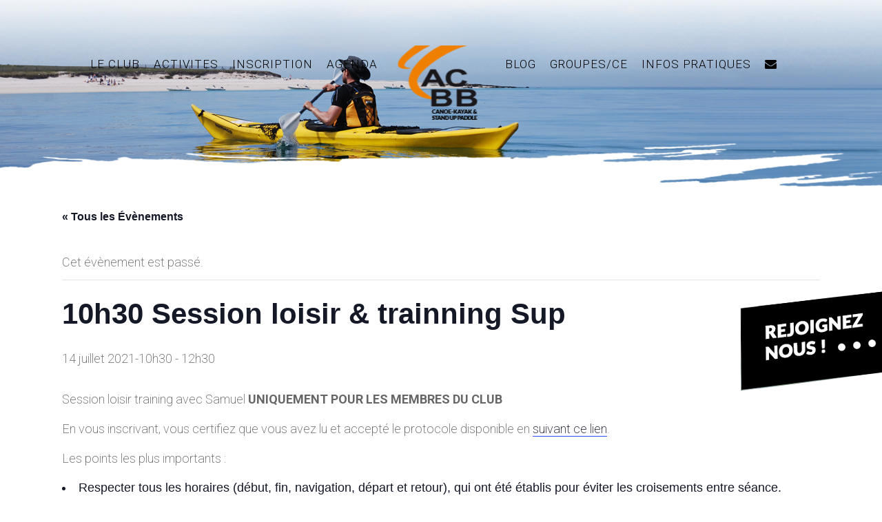

--- FILE ---
content_type: text/html; charset=UTF-8
request_url: https://www.acbb-canoe-kayak.fr/evenement/10h30-session-loisir-trainning-sup-16/
body_size: 18962
content:
	<!DOCTYPE html>
<html dir="ltr" lang="fr-FR" prefix="og: https://ogp.me/ns#">
<head>
	<meta charset="UTF-8" />
	
				<meta name="viewport" content="width=device-width,initial-scale=1,user-scalable=no">
		
            
                        <link rel="shortcut icon" type="image/x-icon" href="http://localhost/acbb/wp-content/uploads/2018/07/logo.png">
            <link rel="apple-touch-icon" href="http://localhost/acbb/wp-content/uploads/2018/07/logo.png"/>
        
	<link rel="profile" href="http://gmpg.org/xfn/11" />
	<link rel="pingback" href="https://www.acbb-canoe-kayak.fr/xmlrpc.php" />

	<title>10h30 Session loisir &amp; trainning Sup | ACBB canoe kayak - kayak mer, riviere, course en ligne, polo</title>
<link rel='stylesheet' id='tribe-events-views-v2-bootstrap-datepicker-styles-css' href='https://www.acbb-canoe-kayak.fr/wp-content/plugins/the-events-calendar/vendor/bootstrap-datepicker/css/bootstrap-datepicker.standalone.min.css?ver=6.15.13' type='text/css' media='all' />
<link rel='stylesheet' id='tec-variables-skeleton-css' href='https://www.acbb-canoe-kayak.fr/wp-content/plugins/the-events-calendar/common/build/css/variables-skeleton.css?ver=6.10.1' type='text/css' media='all' />
<link rel='stylesheet' id='tribe-common-skeleton-style-css' href='https://www.acbb-canoe-kayak.fr/wp-content/plugins/the-events-calendar/common/build/css/common-skeleton.css?ver=6.10.1' type='text/css' media='all' />
<link rel='stylesheet' id='tribe-tooltipster-css-css' href='https://www.acbb-canoe-kayak.fr/wp-content/plugins/the-events-calendar/common/vendor/tooltipster/tooltipster.bundle.min.css?ver=6.10.1' type='text/css' media='all' />
<link rel='stylesheet' id='tribe-events-views-v2-skeleton-css' href='https://www.acbb-canoe-kayak.fr/wp-content/plugins/the-events-calendar/build/css/views-skeleton.css?ver=6.15.13' type='text/css' media='all' />
<link rel='stylesheet' id='tec-variables-full-css' href='https://www.acbb-canoe-kayak.fr/wp-content/plugins/the-events-calendar/common/build/css/variables-full.css?ver=6.10.1' type='text/css' media='all' />
<link rel='stylesheet' id='tribe-common-full-style-css' href='https://www.acbb-canoe-kayak.fr/wp-content/plugins/the-events-calendar/common/build/css/common-full.css?ver=6.10.1' type='text/css' media='all' />
<link rel='stylesheet' id='tribe-events-views-v2-full-css' href='https://www.acbb-canoe-kayak.fr/wp-content/plugins/the-events-calendar/build/css/views-full.css?ver=6.15.13' type='text/css' media='all' />
<link rel='stylesheet' id='tribe-events-views-v2-print-css' href='https://www.acbb-canoe-kayak.fr/wp-content/plugins/the-events-calendar/build/css/views-print.css?ver=6.15.13' type='text/css' media='print' />
	<style>img:is([sizes="auto" i], [sizes^="auto," i]) { contain-intrinsic-size: 3000px 1500px }</style>
	
		<!-- All in One SEO 4.9.2 - aioseo.com -->
	<meta name="robots" content="max-image-preview:large" />
	<meta name="author" content="Admin"/>
	<link rel="canonical" href="https://www.acbb-canoe-kayak.fr/evenement/10h30-session-loisir-trainning-sup-16/" />
	<meta name="generator" content="All in One SEO (AIOSEO) 4.9.2" />
		<meta property="og:locale" content="fr_FR" />
		<meta property="og:site_name" content="ACBB canoe kayak - kayak mer, riviere, course en ligne, polo | Naviguer aux portes de Paris, à Sèvres" />
		<meta property="og:type" content="article" />
		<meta property="og:title" content="10h30 Session loisir &amp; trainning Sup | ACBB canoe kayak - kayak mer, riviere, course en ligne, polo" />
		<meta property="og:url" content="https://www.acbb-canoe-kayak.fr/evenement/10h30-session-loisir-trainning-sup-16/" />
		<meta property="article:published_time" content="2021-07-12T17:52:59+00:00" />
		<meta property="article:modified_time" content="2021-07-12T17:52:59+00:00" />
		<meta name="twitter:card" content="summary" />
		<meta name="twitter:title" content="10h30 Session loisir &amp; trainning Sup | ACBB canoe kayak - kayak mer, riviere, course en ligne, polo" />
		<script type="application/ld+json" class="aioseo-schema">
			{"@context":"https:\/\/schema.org","@graph":[{"@type":"BreadcrumbList","@id":"https:\/\/www.acbb-canoe-kayak.fr\/evenement\/10h30-session-loisir-trainning-sup-16\/#breadcrumblist","itemListElement":[{"@type":"ListItem","@id":"https:\/\/www.acbb-canoe-kayak.fr#listItem","position":1,"name":"Accueil","item":"https:\/\/www.acbb-canoe-kayak.fr","nextItem":{"@type":"ListItem","@id":"https:\/\/www.acbb-canoe-kayak.fr\/evenements\/#listItem","name":"\u00c9v\u00e8nements"}},{"@type":"ListItem","@id":"https:\/\/www.acbb-canoe-kayak.fr\/evenements\/#listItem","position":2,"name":"\u00c9v\u00e8nements","item":"https:\/\/www.acbb-canoe-kayak.fr\/evenements\/","nextItem":{"@type":"ListItem","@id":"https:\/\/www.acbb-canoe-kayak.fr\/evenements\/categorie\/paddle\/#listItem","name":"Session Stand Up Paddle"},"previousItem":{"@type":"ListItem","@id":"https:\/\/www.acbb-canoe-kayak.fr#listItem","name":"Accueil"}},{"@type":"ListItem","@id":"https:\/\/www.acbb-canoe-kayak.fr\/evenements\/categorie\/paddle\/#listItem","position":3,"name":"Session Stand Up Paddle","item":"https:\/\/www.acbb-canoe-kayak.fr\/evenements\/categorie\/paddle\/","nextItem":{"@type":"ListItem","@id":"https:\/\/www.acbb-canoe-kayak.fr\/evenement\/10h30-session-loisir-trainning-sup-16\/#listItem","name":"10h30 Session loisir &amp; trainning Sup"},"previousItem":{"@type":"ListItem","@id":"https:\/\/www.acbb-canoe-kayak.fr\/evenements\/#listItem","name":"\u00c9v\u00e8nements"}},{"@type":"ListItem","@id":"https:\/\/www.acbb-canoe-kayak.fr\/evenement\/10h30-session-loisir-trainning-sup-16\/#listItem","position":4,"name":"10h30 Session loisir &amp; trainning Sup","previousItem":{"@type":"ListItem","@id":"https:\/\/www.acbb-canoe-kayak.fr\/evenements\/categorie\/paddle\/#listItem","name":"Session Stand Up Paddle"}}]},{"@type":"Organization","@id":"https:\/\/www.acbb-canoe-kayak.fr\/#organization","name":"ACBB canoe kayak - kayak mer, riviere, course en ligne, polo","description":"Naviguer aux portes de Paris, \u00e0 S\u00e8vres","url":"https:\/\/www.acbb-canoe-kayak.fr\/"},{"@type":"Person","@id":"https:\/\/www.acbb-canoe-kayak.fr\/author\/admin\/#author","url":"https:\/\/www.acbb-canoe-kayak.fr\/author\/admin\/","name":"Admin","image":{"@type":"ImageObject","@id":"https:\/\/www.acbb-canoe-kayak.fr\/evenement\/10h30-session-loisir-trainning-sup-16\/#authorImage","url":"https:\/\/secure.gravatar.com\/avatar\/2ab6eefa3530da973ec054e8092cb453?s=96&d=mm&r=g","width":96,"height":96,"caption":"Admin"}},{"@type":"WebPage","@id":"https:\/\/www.acbb-canoe-kayak.fr\/evenement\/10h30-session-loisir-trainning-sup-16\/#webpage","url":"https:\/\/www.acbb-canoe-kayak.fr\/evenement\/10h30-session-loisir-trainning-sup-16\/","name":"10h30 Session loisir & trainning Sup | ACBB canoe kayak - kayak mer, riviere, course en ligne, polo","inLanguage":"fr-FR","isPartOf":{"@id":"https:\/\/www.acbb-canoe-kayak.fr\/#website"},"breadcrumb":{"@id":"https:\/\/www.acbb-canoe-kayak.fr\/evenement\/10h30-session-loisir-trainning-sup-16\/#breadcrumblist"},"author":{"@id":"https:\/\/www.acbb-canoe-kayak.fr\/author\/admin\/#author"},"creator":{"@id":"https:\/\/www.acbb-canoe-kayak.fr\/author\/admin\/#author"},"datePublished":"2021-07-12T19:52:59+02:00","dateModified":"2021-07-12T19:52:59+02:00"},{"@type":"WebSite","@id":"https:\/\/www.acbb-canoe-kayak.fr\/#website","url":"https:\/\/www.acbb-canoe-kayak.fr\/","name":"ACBB canoe kayak - kayak mer, riviere, course en ligne, polo","description":"Naviguer aux portes de Paris, \u00e0 S\u00e8vres","inLanguage":"fr-FR","publisher":{"@id":"https:\/\/www.acbb-canoe-kayak.fr\/#organization"}}]}
		</script>
		<!-- All in One SEO -->

<link rel='dns-prefetch' href='//fonts.googleapis.com' />
<link rel="alternate" type="application/rss+xml" title="ACBB canoe kayak - kayak mer, riviere, course en ligne, polo &raquo; Flux" href="https://www.acbb-canoe-kayak.fr/feed/" />
<link rel="alternate" type="application/rss+xml" title="ACBB canoe kayak - kayak mer, riviere, course en ligne, polo &raquo; Flux des commentaires" href="https://www.acbb-canoe-kayak.fr/comments/feed/" />
<link rel="alternate" type="text/calendar" title="ACBB canoe kayak - kayak mer, riviere, course en ligne, polo &raquo; Flux iCal" href="https://www.acbb-canoe-kayak.fr/evenements/?ical=1" />
<link rel="alternate" type="application/rss+xml" title="ACBB canoe kayak - kayak mer, riviere, course en ligne, polo &raquo; 10h30 Session loisir &amp; trainning Sup Flux des commentaires" href="https://www.acbb-canoe-kayak.fr/evenement/10h30-session-loisir-trainning-sup-16/feed/" />
<script type="text/javascript">
/* <![CDATA[ */
window._wpemojiSettings = {"baseUrl":"https:\/\/s.w.org\/images\/core\/emoji\/15.0.3\/72x72\/","ext":".png","svgUrl":"https:\/\/s.w.org\/images\/core\/emoji\/15.0.3\/svg\/","svgExt":".svg","source":{"concatemoji":"https:\/\/www.acbb-canoe-kayak.fr\/wp-includes\/js\/wp-emoji-release.min.js?ver=6.7.4"}};
/*! This file is auto-generated */
!function(i,n){var o,s,e;function c(e){try{var t={supportTests:e,timestamp:(new Date).valueOf()};sessionStorage.setItem(o,JSON.stringify(t))}catch(e){}}function p(e,t,n){e.clearRect(0,0,e.canvas.width,e.canvas.height),e.fillText(t,0,0);var t=new Uint32Array(e.getImageData(0,0,e.canvas.width,e.canvas.height).data),r=(e.clearRect(0,0,e.canvas.width,e.canvas.height),e.fillText(n,0,0),new Uint32Array(e.getImageData(0,0,e.canvas.width,e.canvas.height).data));return t.every(function(e,t){return e===r[t]})}function u(e,t,n){switch(t){case"flag":return n(e,"\ud83c\udff3\ufe0f\u200d\u26a7\ufe0f","\ud83c\udff3\ufe0f\u200b\u26a7\ufe0f")?!1:!n(e,"\ud83c\uddfa\ud83c\uddf3","\ud83c\uddfa\u200b\ud83c\uddf3")&&!n(e,"\ud83c\udff4\udb40\udc67\udb40\udc62\udb40\udc65\udb40\udc6e\udb40\udc67\udb40\udc7f","\ud83c\udff4\u200b\udb40\udc67\u200b\udb40\udc62\u200b\udb40\udc65\u200b\udb40\udc6e\u200b\udb40\udc67\u200b\udb40\udc7f");case"emoji":return!n(e,"\ud83d\udc26\u200d\u2b1b","\ud83d\udc26\u200b\u2b1b")}return!1}function f(e,t,n){var r="undefined"!=typeof WorkerGlobalScope&&self instanceof WorkerGlobalScope?new OffscreenCanvas(300,150):i.createElement("canvas"),a=r.getContext("2d",{willReadFrequently:!0}),o=(a.textBaseline="top",a.font="600 32px Arial",{});return e.forEach(function(e){o[e]=t(a,e,n)}),o}function t(e){var t=i.createElement("script");t.src=e,t.defer=!0,i.head.appendChild(t)}"undefined"!=typeof Promise&&(o="wpEmojiSettingsSupports",s=["flag","emoji"],n.supports={everything:!0,everythingExceptFlag:!0},e=new Promise(function(e){i.addEventListener("DOMContentLoaded",e,{once:!0})}),new Promise(function(t){var n=function(){try{var e=JSON.parse(sessionStorage.getItem(o));if("object"==typeof e&&"number"==typeof e.timestamp&&(new Date).valueOf()<e.timestamp+604800&&"object"==typeof e.supportTests)return e.supportTests}catch(e){}return null}();if(!n){if("undefined"!=typeof Worker&&"undefined"!=typeof OffscreenCanvas&&"undefined"!=typeof URL&&URL.createObjectURL&&"undefined"!=typeof Blob)try{var e="postMessage("+f.toString()+"("+[JSON.stringify(s),u.toString(),p.toString()].join(",")+"));",r=new Blob([e],{type:"text/javascript"}),a=new Worker(URL.createObjectURL(r),{name:"wpTestEmojiSupports"});return void(a.onmessage=function(e){c(n=e.data),a.terminate(),t(n)})}catch(e){}c(n=f(s,u,p))}t(n)}).then(function(e){for(var t in e)n.supports[t]=e[t],n.supports.everything=n.supports.everything&&n.supports[t],"flag"!==t&&(n.supports.everythingExceptFlag=n.supports.everythingExceptFlag&&n.supports[t]);n.supports.everythingExceptFlag=n.supports.everythingExceptFlag&&!n.supports.flag,n.DOMReady=!1,n.readyCallback=function(){n.DOMReady=!0}}).then(function(){return e}).then(function(){var e;n.supports.everything||(n.readyCallback(),(e=n.source||{}).concatemoji?t(e.concatemoji):e.wpemoji&&e.twemoji&&(t(e.twemoji),t(e.wpemoji)))}))}((window,document),window._wpemojiSettings);
/* ]]> */
</script>
<link rel='stylesheet' id='cf7ic_style-css' href='https://www.acbb-canoe-kayak.fr/wp-content/plugins/contact-form-7-image-captcha/css/cf7ic-style.css?ver=3.3.7' type='text/css' media='all' />
<link rel='stylesheet' id='sbi_styles-css' href='https://www.acbb-canoe-kayak.fr/wp-content/plugins/instagram-feed/css/sbi-styles.min.css?ver=6.10.0' type='text/css' media='all' />
<link rel='stylesheet' id='tribe-events-v2-single-skeleton-css' href='https://www.acbb-canoe-kayak.fr/wp-content/plugins/the-events-calendar/build/css/tribe-events-single-skeleton.css?ver=6.15.13' type='text/css' media='all' />
<link rel='stylesheet' id='tribe-events-v2-single-skeleton-full-css' href='https://www.acbb-canoe-kayak.fr/wp-content/plugins/the-events-calendar/build/css/tribe-events-single-full.css?ver=6.15.13' type='text/css' media='all' />
<style id='wp-emoji-styles-inline-css' type='text/css'>

	img.wp-smiley, img.emoji {
		display: inline !important;
		border: none !important;
		box-shadow: none !important;
		height: 1em !important;
		width: 1em !important;
		margin: 0 0.07em !important;
		vertical-align: -0.1em !important;
		background: none !important;
		padding: 0 !important;
	}
</style>
<link rel='stylesheet' id='wp-block-library-css' href='https://www.acbb-canoe-kayak.fr/wp-includes/css/dist/block-library/style.min.css?ver=6.7.4' type='text/css' media='all' />
<link rel='stylesheet' id='aioseo/css/src/vue/standalone/blocks/table-of-contents/global.scss-css' href='https://www.acbb-canoe-kayak.fr/wp-content/plugins/all-in-one-seo-pack/dist/Lite/assets/css/table-of-contents/global.e90f6d47.css?ver=4.9.2' type='text/css' media='all' />
<style id='classic-theme-styles-inline-css' type='text/css'>
/*! This file is auto-generated */
.wp-block-button__link{color:#fff;background-color:#32373c;border-radius:9999px;box-shadow:none;text-decoration:none;padding:calc(.667em + 2px) calc(1.333em + 2px);font-size:1.125em}.wp-block-file__button{background:#32373c;color:#fff;text-decoration:none}
</style>
<style id='global-styles-inline-css' type='text/css'>
:root{--wp--preset--aspect-ratio--square: 1;--wp--preset--aspect-ratio--4-3: 4/3;--wp--preset--aspect-ratio--3-4: 3/4;--wp--preset--aspect-ratio--3-2: 3/2;--wp--preset--aspect-ratio--2-3: 2/3;--wp--preset--aspect-ratio--16-9: 16/9;--wp--preset--aspect-ratio--9-16: 9/16;--wp--preset--color--black: #000000;--wp--preset--color--cyan-bluish-gray: #abb8c3;--wp--preset--color--white: #ffffff;--wp--preset--color--pale-pink: #f78da7;--wp--preset--color--vivid-red: #cf2e2e;--wp--preset--color--luminous-vivid-orange: #ff6900;--wp--preset--color--luminous-vivid-amber: #fcb900;--wp--preset--color--light-green-cyan: #7bdcb5;--wp--preset--color--vivid-green-cyan: #00d084;--wp--preset--color--pale-cyan-blue: #8ed1fc;--wp--preset--color--vivid-cyan-blue: #0693e3;--wp--preset--color--vivid-purple: #9b51e0;--wp--preset--gradient--vivid-cyan-blue-to-vivid-purple: linear-gradient(135deg,rgba(6,147,227,1) 0%,rgb(155,81,224) 100%);--wp--preset--gradient--light-green-cyan-to-vivid-green-cyan: linear-gradient(135deg,rgb(122,220,180) 0%,rgb(0,208,130) 100%);--wp--preset--gradient--luminous-vivid-amber-to-luminous-vivid-orange: linear-gradient(135deg,rgba(252,185,0,1) 0%,rgba(255,105,0,1) 100%);--wp--preset--gradient--luminous-vivid-orange-to-vivid-red: linear-gradient(135deg,rgba(255,105,0,1) 0%,rgb(207,46,46) 100%);--wp--preset--gradient--very-light-gray-to-cyan-bluish-gray: linear-gradient(135deg,rgb(238,238,238) 0%,rgb(169,184,195) 100%);--wp--preset--gradient--cool-to-warm-spectrum: linear-gradient(135deg,rgb(74,234,220) 0%,rgb(151,120,209) 20%,rgb(207,42,186) 40%,rgb(238,44,130) 60%,rgb(251,105,98) 80%,rgb(254,248,76) 100%);--wp--preset--gradient--blush-light-purple: linear-gradient(135deg,rgb(255,206,236) 0%,rgb(152,150,240) 100%);--wp--preset--gradient--blush-bordeaux: linear-gradient(135deg,rgb(254,205,165) 0%,rgb(254,45,45) 50%,rgb(107,0,62) 100%);--wp--preset--gradient--luminous-dusk: linear-gradient(135deg,rgb(255,203,112) 0%,rgb(199,81,192) 50%,rgb(65,88,208) 100%);--wp--preset--gradient--pale-ocean: linear-gradient(135deg,rgb(255,245,203) 0%,rgb(182,227,212) 50%,rgb(51,167,181) 100%);--wp--preset--gradient--electric-grass: linear-gradient(135deg,rgb(202,248,128) 0%,rgb(113,206,126) 100%);--wp--preset--gradient--midnight: linear-gradient(135deg,rgb(2,3,129) 0%,rgb(40,116,252) 100%);--wp--preset--font-size--small: 13px;--wp--preset--font-size--medium: 20px;--wp--preset--font-size--large: 36px;--wp--preset--font-size--x-large: 42px;--wp--preset--spacing--20: 0.44rem;--wp--preset--spacing--30: 0.67rem;--wp--preset--spacing--40: 1rem;--wp--preset--spacing--50: 1.5rem;--wp--preset--spacing--60: 2.25rem;--wp--preset--spacing--70: 3.38rem;--wp--preset--spacing--80: 5.06rem;--wp--preset--shadow--natural: 6px 6px 9px rgba(0, 0, 0, 0.2);--wp--preset--shadow--deep: 12px 12px 50px rgba(0, 0, 0, 0.4);--wp--preset--shadow--sharp: 6px 6px 0px rgba(0, 0, 0, 0.2);--wp--preset--shadow--outlined: 6px 6px 0px -3px rgba(255, 255, 255, 1), 6px 6px rgba(0, 0, 0, 1);--wp--preset--shadow--crisp: 6px 6px 0px rgba(0, 0, 0, 1);}:where(.is-layout-flex){gap: 0.5em;}:where(.is-layout-grid){gap: 0.5em;}body .is-layout-flex{display: flex;}.is-layout-flex{flex-wrap: wrap;align-items: center;}.is-layout-flex > :is(*, div){margin: 0;}body .is-layout-grid{display: grid;}.is-layout-grid > :is(*, div){margin: 0;}:where(.wp-block-columns.is-layout-flex){gap: 2em;}:where(.wp-block-columns.is-layout-grid){gap: 2em;}:where(.wp-block-post-template.is-layout-flex){gap: 1.25em;}:where(.wp-block-post-template.is-layout-grid){gap: 1.25em;}.has-black-color{color: var(--wp--preset--color--black) !important;}.has-cyan-bluish-gray-color{color: var(--wp--preset--color--cyan-bluish-gray) !important;}.has-white-color{color: var(--wp--preset--color--white) !important;}.has-pale-pink-color{color: var(--wp--preset--color--pale-pink) !important;}.has-vivid-red-color{color: var(--wp--preset--color--vivid-red) !important;}.has-luminous-vivid-orange-color{color: var(--wp--preset--color--luminous-vivid-orange) !important;}.has-luminous-vivid-amber-color{color: var(--wp--preset--color--luminous-vivid-amber) !important;}.has-light-green-cyan-color{color: var(--wp--preset--color--light-green-cyan) !important;}.has-vivid-green-cyan-color{color: var(--wp--preset--color--vivid-green-cyan) !important;}.has-pale-cyan-blue-color{color: var(--wp--preset--color--pale-cyan-blue) !important;}.has-vivid-cyan-blue-color{color: var(--wp--preset--color--vivid-cyan-blue) !important;}.has-vivid-purple-color{color: var(--wp--preset--color--vivid-purple) !important;}.has-black-background-color{background-color: var(--wp--preset--color--black) !important;}.has-cyan-bluish-gray-background-color{background-color: var(--wp--preset--color--cyan-bluish-gray) !important;}.has-white-background-color{background-color: var(--wp--preset--color--white) !important;}.has-pale-pink-background-color{background-color: var(--wp--preset--color--pale-pink) !important;}.has-vivid-red-background-color{background-color: var(--wp--preset--color--vivid-red) !important;}.has-luminous-vivid-orange-background-color{background-color: var(--wp--preset--color--luminous-vivid-orange) !important;}.has-luminous-vivid-amber-background-color{background-color: var(--wp--preset--color--luminous-vivid-amber) !important;}.has-light-green-cyan-background-color{background-color: var(--wp--preset--color--light-green-cyan) !important;}.has-vivid-green-cyan-background-color{background-color: var(--wp--preset--color--vivid-green-cyan) !important;}.has-pale-cyan-blue-background-color{background-color: var(--wp--preset--color--pale-cyan-blue) !important;}.has-vivid-cyan-blue-background-color{background-color: var(--wp--preset--color--vivid-cyan-blue) !important;}.has-vivid-purple-background-color{background-color: var(--wp--preset--color--vivid-purple) !important;}.has-black-border-color{border-color: var(--wp--preset--color--black) !important;}.has-cyan-bluish-gray-border-color{border-color: var(--wp--preset--color--cyan-bluish-gray) !important;}.has-white-border-color{border-color: var(--wp--preset--color--white) !important;}.has-pale-pink-border-color{border-color: var(--wp--preset--color--pale-pink) !important;}.has-vivid-red-border-color{border-color: var(--wp--preset--color--vivid-red) !important;}.has-luminous-vivid-orange-border-color{border-color: var(--wp--preset--color--luminous-vivid-orange) !important;}.has-luminous-vivid-amber-border-color{border-color: var(--wp--preset--color--luminous-vivid-amber) !important;}.has-light-green-cyan-border-color{border-color: var(--wp--preset--color--light-green-cyan) !important;}.has-vivid-green-cyan-border-color{border-color: var(--wp--preset--color--vivid-green-cyan) !important;}.has-pale-cyan-blue-border-color{border-color: var(--wp--preset--color--pale-cyan-blue) !important;}.has-vivid-cyan-blue-border-color{border-color: var(--wp--preset--color--vivid-cyan-blue) !important;}.has-vivid-purple-border-color{border-color: var(--wp--preset--color--vivid-purple) !important;}.has-vivid-cyan-blue-to-vivid-purple-gradient-background{background: var(--wp--preset--gradient--vivid-cyan-blue-to-vivid-purple) !important;}.has-light-green-cyan-to-vivid-green-cyan-gradient-background{background: var(--wp--preset--gradient--light-green-cyan-to-vivid-green-cyan) !important;}.has-luminous-vivid-amber-to-luminous-vivid-orange-gradient-background{background: var(--wp--preset--gradient--luminous-vivid-amber-to-luminous-vivid-orange) !important;}.has-luminous-vivid-orange-to-vivid-red-gradient-background{background: var(--wp--preset--gradient--luminous-vivid-orange-to-vivid-red) !important;}.has-very-light-gray-to-cyan-bluish-gray-gradient-background{background: var(--wp--preset--gradient--very-light-gray-to-cyan-bluish-gray) !important;}.has-cool-to-warm-spectrum-gradient-background{background: var(--wp--preset--gradient--cool-to-warm-spectrum) !important;}.has-blush-light-purple-gradient-background{background: var(--wp--preset--gradient--blush-light-purple) !important;}.has-blush-bordeaux-gradient-background{background: var(--wp--preset--gradient--blush-bordeaux) !important;}.has-luminous-dusk-gradient-background{background: var(--wp--preset--gradient--luminous-dusk) !important;}.has-pale-ocean-gradient-background{background: var(--wp--preset--gradient--pale-ocean) !important;}.has-electric-grass-gradient-background{background: var(--wp--preset--gradient--electric-grass) !important;}.has-midnight-gradient-background{background: var(--wp--preset--gradient--midnight) !important;}.has-small-font-size{font-size: var(--wp--preset--font-size--small) !important;}.has-medium-font-size{font-size: var(--wp--preset--font-size--medium) !important;}.has-large-font-size{font-size: var(--wp--preset--font-size--large) !important;}.has-x-large-font-size{font-size: var(--wp--preset--font-size--x-large) !important;}
:where(.wp-block-post-template.is-layout-flex){gap: 1.25em;}:where(.wp-block-post-template.is-layout-grid){gap: 1.25em;}
:where(.wp-block-columns.is-layout-flex){gap: 2em;}:where(.wp-block-columns.is-layout-grid){gap: 2em;}
:root :where(.wp-block-pullquote){font-size: 1.5em;line-height: 1.6;}
</style>
<link rel='stylesheet' id='contact-form-7-css' href='https://www.acbb-canoe-kayak.fr/wp-content/plugins/contact-form-7/includes/css/styles.css?ver=6.1.4' type='text/css' media='all' />
<link rel='stylesheet' id='mediaelement-css' href='https://www.acbb-canoe-kayak.fr/wp-includes/js/mediaelement/mediaelementplayer-legacy.min.css?ver=4.2.17' type='text/css' media='all' />
<link rel='stylesheet' id='wp-mediaelement-css' href='https://www.acbb-canoe-kayak.fr/wp-includes/js/mediaelement/wp-mediaelement.min.css?ver=6.7.4' type='text/css' media='all' />
<link rel='stylesheet' id='bridge-default-style-css' href='https://www.acbb-canoe-kayak.fr/wp-content/themes/bridge/style.css?ver=6.7.4' type='text/css' media='all' />
<link rel='stylesheet' id='bridge-qode-font_awesome-css' href='https://www.acbb-canoe-kayak.fr/wp-content/themes/bridge/css/font-awesome/css/font-awesome.min.css?ver=6.7.4' type='text/css' media='all' />
<link rel='stylesheet' id='bridge-qode-font_elegant-css' href='https://www.acbb-canoe-kayak.fr/wp-content/themes/bridge/css/elegant-icons/style.min.css?ver=6.7.4' type='text/css' media='all' />
<link rel='stylesheet' id='bridge-qode-linea_icons-css' href='https://www.acbb-canoe-kayak.fr/wp-content/themes/bridge/css/linea-icons/style.css?ver=6.7.4' type='text/css' media='all' />
<link rel='stylesheet' id='bridge-qode-dripicons-css' href='https://www.acbb-canoe-kayak.fr/wp-content/themes/bridge/css/dripicons/dripicons.css?ver=6.7.4' type='text/css' media='all' />
<link rel='stylesheet' id='bridge-qode-kiko-css' href='https://www.acbb-canoe-kayak.fr/wp-content/themes/bridge/css/kiko/kiko-all.css?ver=6.7.4' type='text/css' media='all' />
<link rel='stylesheet' id='bridge-qode-font_awesome_5-css' href='https://www.acbb-canoe-kayak.fr/wp-content/themes/bridge/css/font-awesome-5/css/font-awesome-5.min.css?ver=6.7.4' type='text/css' media='all' />
<link rel='stylesheet' id='bridge-stylesheet-css' href='https://www.acbb-canoe-kayak.fr/wp-content/themes/bridge/css/stylesheet.min.css?ver=6.7.4' type='text/css' media='all' />
<style id='bridge-stylesheet-inline-css' type='text/css'>
   .postid-4397.disabled_footer_top .footer_top_holder, .postid-4397.disabled_footer_bottom .footer_bottom_holder { display: none;}


</style>
<link rel='stylesheet' id='bridge-print-css' href='https://www.acbb-canoe-kayak.fr/wp-content/themes/bridge/css/print.css?ver=6.7.4' type='text/css' media='all' />
<link rel='stylesheet' id='bridge-style-dynamic-css' href='https://www.acbb-canoe-kayak.fr/wp-content/themes/bridge/css/style_dynamic_callback.php?ver=6.7.4' type='text/css' media='all' />
<link rel='stylesheet' id='bridge-responsive-css' href='https://www.acbb-canoe-kayak.fr/wp-content/themes/bridge/css/responsive.min.css?ver=6.7.4' type='text/css' media='all' />
<link rel='stylesheet' id='bridge-style-dynamic-responsive-css' href='https://www.acbb-canoe-kayak.fr/wp-content/themes/bridge/css/style_dynamic_responsive_callback.php?ver=6.7.4' type='text/css' media='all' />
<style id='bridge-style-dynamic-responsive-inline-css' type='text/css'>
.tribe-events-calendar-month__calendar-event-title-link.tribe-common-anchor-thin.tooltipstered{font-size:12px;
font-weight:normal;}

</style>
<link rel='stylesheet' id='js_composer_front-css' href='https://www.acbb-canoe-kayak.fr/wp-content/plugins/js_composer/assets/css/js_composer.min.css?ver=8.7.2' type='text/css' media='all' />
<link rel='stylesheet' id='bridge-style-handle-google-fonts-css' href='https://fonts.googleapis.com/css?family=Raleway%3A100%2C200%2C300%2C400%2C500%2C600%2C700%2C800%2C900%2C100italic%2C300italic%2C400italic%2C700italic%7CRoboto%3A100%2C200%2C300%2C400%2C500%2C600%2C700%2C800%2C900%2C100italic%2C300italic%2C400italic%2C700italic&#038;subset=latin%2Clatin-ext&#038;ver=1.0.0' type='text/css' media='all' />
<link rel='stylesheet' id='bridge-core-dashboard-style-css' href='https://www.acbb-canoe-kayak.fr/wp-content/plugins/bridge-core/modules/core-dashboard/assets/css/core-dashboard.min.css?ver=6.7.4' type='text/css' media='all' />
<script type="text/javascript" src="https://www.acbb-canoe-kayak.fr/wp-includes/js/jquery/jquery.min.js?ver=3.7.1" id="jquery-core-js"></script>
<script type="text/javascript" src="https://www.acbb-canoe-kayak.fr/wp-includes/js/jquery/jquery-migrate.min.js?ver=3.4.1" id="jquery-migrate-js"></script>
<script type="text/javascript" src="https://www.acbb-canoe-kayak.fr/wp-content/plugins/the-events-calendar/common/build/js/tribe-common.js?ver=9c44e11f3503a33e9540" id="tribe-common-js"></script>
<script type="text/javascript" src="https://www.acbb-canoe-kayak.fr/wp-content/plugins/the-events-calendar/build/js/views/breakpoints.js?ver=4208de2df2852e0b91ec" id="tribe-events-views-v2-breakpoints-js"></script>
<script type="text/javascript" src="//www.acbb-canoe-kayak.fr/wp-content/plugins/revslider/sr6/assets/js/rbtools.min.js?ver=6.7.38" async id="tp-tools-js"></script>
<script type="text/javascript" src="//www.acbb-canoe-kayak.fr/wp-content/plugins/revslider/sr6/assets/js/rs6.min.js?ver=6.7.38" async id="revmin-js"></script>
<script></script><link rel="https://api.w.org/" href="https://www.acbb-canoe-kayak.fr/wp-json/" /><link rel="alternate" title="JSON" type="application/json" href="https://www.acbb-canoe-kayak.fr/wp-json/wp/v2/tribe_events/4397" /><link rel="EditURI" type="application/rsd+xml" title="RSD" href="https://www.acbb-canoe-kayak.fr/xmlrpc.php?rsd" />
<meta name="generator" content="WordPress 6.7.4" />
<link rel='shortlink' href='https://www.acbb-canoe-kayak.fr/?p=4397' />
<link rel="alternate" title="oEmbed (JSON)" type="application/json+oembed" href="https://www.acbb-canoe-kayak.fr/wp-json/oembed/1.0/embed?url=https%3A%2F%2Fwww.acbb-canoe-kayak.fr%2Fevenement%2F10h30-session-loisir-trainning-sup-16%2F" />
<link rel="alternate" title="oEmbed (XML)" type="text/xml+oembed" href="https://www.acbb-canoe-kayak.fr/wp-json/oembed/1.0/embed?url=https%3A%2F%2Fwww.acbb-canoe-kayak.fr%2Fevenement%2F10h30-session-loisir-trainning-sup-16%2F&#038;format=xml" />
<meta name="tec-api-version" content="v1"><meta name="tec-api-origin" content="https://www.acbb-canoe-kayak.fr"><link rel="alternate" href="https://www.acbb-canoe-kayak.fr/wp-json/tribe/events/v1/events/4397" /><meta name="generator" content="Powered by WPBakery Page Builder - drag and drop page builder for WordPress."/>
<script type="application/ld+json">
[{"@context":"http://schema.org","@type":"Event","name":"10h30 Session loisir &amp; trainning Sup","description":"&lt;p&gt;Session loisir training avec Samuel UNIQUEMENT POUR LES MEMBRES DU...&lt;/p&gt;\\n","url":"https://www.acbb-canoe-kayak.fr/evenement/10h30-session-loisir-trainning-sup-16/","eventAttendanceMode":"https://schema.org/OfflineEventAttendanceMode","eventStatus":"https://schema.org/EventScheduled","startDate":"2021-07-14T10:30:00+02:00","endDate":"2021-07-14T12:30:00+02:00","location":{"@type":"Place","name":"Base Nautique de l&rsquo;Ile Monsieur","description":"","url":"","address":{"@type":"PostalAddress","streetAddress":"4 Rue de Saint-Cloud","addressLocality":"S\u00e8vres","postalCode":"92310","addressCountry":"France"},"telephone":"","sameAs":""},"organizer":{"@type":"Person","name":"ACBB Sup Samuel","description":"","url":"","telephone":"","email":"","sameAs":""},"performer":"Organization"}]
</script><meta name="generator" content="Powered by Slider Revolution 6.7.38 - responsive, Mobile-Friendly Slider Plugin for WordPress with comfortable drag and drop interface." />
<script>function setREVStartSize(e){
			//window.requestAnimationFrame(function() {
				window.RSIW = window.RSIW===undefined ? window.innerWidth : window.RSIW;
				window.RSIH = window.RSIH===undefined ? window.innerHeight : window.RSIH;
				try {
					var pw = document.getElementById(e.c).parentNode.offsetWidth,
						newh;
					pw = pw===0 || isNaN(pw) || (e.l=="fullwidth" || e.layout=="fullwidth") ? window.RSIW : pw;
					e.tabw = e.tabw===undefined ? 0 : parseInt(e.tabw);
					e.thumbw = e.thumbw===undefined ? 0 : parseInt(e.thumbw);
					e.tabh = e.tabh===undefined ? 0 : parseInt(e.tabh);
					e.thumbh = e.thumbh===undefined ? 0 : parseInt(e.thumbh);
					e.tabhide = e.tabhide===undefined ? 0 : parseInt(e.tabhide);
					e.thumbhide = e.thumbhide===undefined ? 0 : parseInt(e.thumbhide);
					e.mh = e.mh===undefined || e.mh=="" || e.mh==="auto" ? 0 : parseInt(e.mh,0);
					if(e.layout==="fullscreen" || e.l==="fullscreen")
						newh = Math.max(e.mh,window.RSIH);
					else{
						e.gw = Array.isArray(e.gw) ? e.gw : [e.gw];
						for (var i in e.rl) if (e.gw[i]===undefined || e.gw[i]===0) e.gw[i] = e.gw[i-1];
						e.gh = e.el===undefined || e.el==="" || (Array.isArray(e.el) && e.el.length==0)? e.gh : e.el;
						e.gh = Array.isArray(e.gh) ? e.gh : [e.gh];
						for (var i in e.rl) if (e.gh[i]===undefined || e.gh[i]===0) e.gh[i] = e.gh[i-1];
											
						var nl = new Array(e.rl.length),
							ix = 0,
							sl;
						e.tabw = e.tabhide>=pw ? 0 : e.tabw;
						e.thumbw = e.thumbhide>=pw ? 0 : e.thumbw;
						e.tabh = e.tabhide>=pw ? 0 : e.tabh;
						e.thumbh = e.thumbhide>=pw ? 0 : e.thumbh;
						for (var i in e.rl) nl[i] = e.rl[i]<window.RSIW ? 0 : e.rl[i];
						sl = nl[0];
						for (var i in nl) if (sl>nl[i] && nl[i]>0) { sl = nl[i]; ix=i;}
						var m = pw>(e.gw[ix]+e.tabw+e.thumbw) ? 1 : (pw-(e.tabw+e.thumbw)) / (e.gw[ix]);
						newh =  (e.gh[ix] * m) + (e.tabh + e.thumbh);
					}
					var el = document.getElementById(e.c);
					if (el!==null && el) el.style.height = newh+"px";
					el = document.getElementById(e.c+"_wrapper");
					if (el!==null && el) {
						el.style.height = newh+"px";
						el.style.display = "block";
					}
				} catch(e){
					console.log("Failure at Presize of Slider:" + e)
				}
			//});
		  };</script>
<noscript><style> .wpb_animate_when_almost_visible { opacity: 1; }</style></noscript></head>

<body class="tribe_events-template-default single single-tribe_events postid-4397 bridge-core-3.3.4.5 tribe-no-js page-template-bridge tribe-filter-live  qode-content-sidebar-responsive qode-content-sidebar-responsive-1024 transparent_content qode-theme-ver-30.8.8.5 qode-theme-bridge qode_advanced_footer_responsive_768 qode_header_in_grid wpb-js-composer js-comp-ver-8.7.2 vc_responsive events-single tribe-events-style-full tribe-events-style-theme" itemscope itemtype="http://schema.org/WebPage">



	<div class="ajax_loader"><div class="ajax_loader_1"><div class="wave"><div class="bounce1"></div><div class="bounce2"></div><div class="bounce3"></div></div></div></div>
	
<div class="wrapper">
	<div class="wrapper_inner">

    
		<!-- Google Analytics start -->
				<!-- Google Analytics end -->

		
	<header class=" has_top centered_logo centered_logo_animate scroll_header_top_area  stick_with_left_right_menu transparent scrolled_not_transparent page_header">
	<div class="header_inner clearfix">
				<div class="header_top_bottom_holder">
				<div class="header_top clearfix" style='background-color:rgba(255, 255, 255, 0);' >
				<div class="container">
			<div class="container_inner clearfix">
														<div class="left">
						<div class="inner">
													</div>
					</div>
					<div class="right">
						<div class="inner">
													</div>
					</div>
													</div>
		</div>
		</div>

			<div class="header_bottom clearfix" style=' background-color:rgba(255, 255, 255, 0);' >
								<div class="container">
					<div class="container_inner clearfix">
																												<nav class="main_menu drop_down left_side">
									<ul id="menu-menu_haut_gauche" class=""><li id="nav-menu-item-286" class="menu-item menu-item-type-post_type menu-item-object-page  narrow"><a href="https://www.acbb-canoe-kayak.fr/le-club/" class=""><i class="menu_icon blank fa"></i><span>LE CLUB</span><span class="plus"></span></a></li>
<li id="nav-menu-item-13739" class="menu-item menu-item-type-post_type menu-item-object-page  narrow"><a href="https://www.acbb-canoe-kayak.fr/activites/" class=""><i class="menu_icon blank fa"></i><span>ACTIVITES</span><span class="plus"></span></a></li>
<li id="nav-menu-item-29" class="menu-item menu-item-type-post_type menu-item-object-page  narrow"><a href="https://www.acbb-canoe-kayak.fr/inscription/" class=""><i class="menu_icon blank fa"></i><span>INSCRIPTION</span><span class="plus"></span></a></li>
<li id="nav-menu-item-2987" class="menu-item menu-item-type-custom menu-item-object-custom current-menu-item current_page_item  narrow"><a href="https://www.acbb-canoe-kayak.fr/evenements/" class=""><i class="menu_icon blank fa"></i><span>AGENDA</span><span class="plus"></span></a></li>
</ul>								</nav>
														<div class="header_inner_left">
																	<div class="mobile_menu_button">
		<span>
			<i class="qode_icon_font_awesome fa fa-bars " ></i>		</span>
	</div>
								<div class="logo_wrapper" >
	<div class="q_logo">
		<a itemprop="url" href="https://www.acbb-canoe-kayak.fr/" >
             <img itemprop="image" class="normal" src="https://www.acbb-canoe-kayak.fr/wp-content/uploads/2025/09/logo-acbb-ck-p.png" alt="Logo"> 			 <img itemprop="image" class="light" src="https://www.acbb-canoe-kayak.fr/wp-content/uploads/2025/09/logo-acbb-ck-p.png" alt="Logo"/> 			 <img itemprop="image" class="dark" src="https://www.acbb-canoe-kayak.fr/wp-content/uploads/2025/09/logo-acbb-ck-p.png" alt="Logo"/> 			 <img itemprop="image" class="sticky" src="https://www.acbb-canoe-kayak.fr/wp-content/uploads/2025/09/logo-acbb-ck-p.png" alt="Logo"/> 			 <img itemprop="image" class="mobile" src="http://www.acbb-canoe-kayak.fr/wp-content/uploads/2018/07/logo2.png" alt="Logo"/> 					</a>
	</div>
	</div>															</div>
															<nav class="main_menu drop_down right_side">
									<ul id="menu-menu_haut_droite" class=""><li id="nav-menu-item-34" class="menu-item menu-item-type-post_type menu-item-object-page  narrow"><a href="https://www.acbb-canoe-kayak.fr/blog/" class=""><i class="menu_icon blank fa"></i><span>BLOG</span><span class="plus"></span></a></li>
<li id="nav-menu-item-32" class="menu-item menu-item-type-post_type menu-item-object-page  narrow"><a href="https://www.acbb-canoe-kayak.fr/groupes-ce/" class=""><i class="menu_icon blank fa"></i><span>GROUPES/CE</span><span class="plus"></span></a></li>
<li id="nav-menu-item-13732" class="menu-item menu-item-type-post_type menu-item-object-page  narrow"><a href="https://www.acbb-canoe-kayak.fr/infos-pratiques/" class=""><i class="menu_icon blank fa"></i><span>INFOS PRATIQUES</span><span class="plus"></span></a></li>
<li id="nav-menu-item-13733" class="menu-item menu-item-type-custom menu-item-object-custom  narrow"><a title="Contact" href="https://www.acbb-canoe-kayak.fr/contact/" class=""><i class="menu_icon blank fa"></i><span><i class="fa fa-envelope"></i></span><span class="plus"></span></a></li>
</ul>								</nav>
														<nav class="mobile_menu">
	<ul><li id="mobile-menu-item-286" class="menu-item menu-item-type-post_type menu-item-object-page "><a href="https://www.acbb-canoe-kayak.fr/le-club/" class=""><span>LE CLUB</span></a><span class="mobile_arrow"><i class="fa fa-angle-right"></i><i class="fa fa-angle-down"></i></span></li>
<li id="mobile-menu-item-13739" class="menu-item menu-item-type-post_type menu-item-object-page "><a href="https://www.acbb-canoe-kayak.fr/activites/" class=""><span>ACTIVITES</span></a><span class="mobile_arrow"><i class="fa fa-angle-right"></i><i class="fa fa-angle-down"></i></span></li>
<li id="mobile-menu-item-29" class="menu-item menu-item-type-post_type menu-item-object-page "><a href="https://www.acbb-canoe-kayak.fr/inscription/" class=""><span>INSCRIPTION</span></a><span class="mobile_arrow"><i class="fa fa-angle-right"></i><i class="fa fa-angle-down"></i></span></li>
<li id="mobile-menu-item-2987" class="menu-item menu-item-type-custom menu-item-object-custom current-menu-item current_page_item "><a href="https://www.acbb-canoe-kayak.fr/evenements/" class=""><span>AGENDA</span></a><span class="mobile_arrow"><i class="fa fa-angle-right"></i><i class="fa fa-angle-down"></i></span></li>
<li id="mobile-menu-item-34" class="menu-item menu-item-type-post_type menu-item-object-page "><a href="https://www.acbb-canoe-kayak.fr/blog/" class=""><span>BLOG</span></a><span class="mobile_arrow"><i class="fa fa-angle-right"></i><i class="fa fa-angle-down"></i></span></li>
<li id="mobile-menu-item-32" class="menu-item menu-item-type-post_type menu-item-object-page "><a href="https://www.acbb-canoe-kayak.fr/groupes-ce/" class=""><span>GROUPES/CE</span></a><span class="mobile_arrow"><i class="fa fa-angle-right"></i><i class="fa fa-angle-down"></i></span></li>
<li id="mobile-menu-item-13732" class="menu-item menu-item-type-post_type menu-item-object-page "><a href="https://www.acbb-canoe-kayak.fr/infos-pratiques/" class=""><span>INFOS PRATIQUES</span></a><span class="mobile_arrow"><i class="fa fa-angle-right"></i><i class="fa fa-angle-down"></i></span></li>
<li id="mobile-menu-item-13733" class="menu-item menu-item-type-custom menu-item-object-custom "><a title="Contact" href="https://www.acbb-canoe-kayak.fr/contact/" class=""><span><i class="fa fa-envelope"></i></span></a><span class="mobile_arrow"><i class="fa fa-angle-right"></i><i class="fa fa-angle-down"></i></span></li>
</ul></nav>
																				</div>
					</div>
									</div>
			</div>
		</div>

</header>	<a id="back_to_top" href="#">
        <span class="fa-stack">
            <i class="qode_icon_font_awesome fa fa-arrow-up " ></i>        </span>
	</a>
	
	
    
    	
            <div class="qode_right_side_fixed">
	        <a href="https://www.acbb-canoe-kayak.fr/infos-pratiques/"><img width="184" height="266" src="https://www.acbb-canoe-kayak.fr/wp-content/uploads/2025/09/bt-rejoignez-nous-1.png" class="image wp-image-13647  attachment-full size-full" alt="" style="max-width: 100%; height: auto;" decoding="async" /></a>        </div>
    
    <div class="content ">
        <div class="content_inner  ">
    			<div class="title_outer title_without_animation with_image"    data-height="410">
		<div class="title title_size_medium  position_center " style="height:410px;">
			<div class="image responsive"><img itemprop="image" src="http://www.acbb-canoe-kayak.fr/wp-content/uploads/2018/07/bg-pagesinter3.jpg" alt="&nbsp;" /> </div>
											</div>
			</div>
				<div class="container">
            			<div class="container_inner default_template_holder clearfix page_container_inner" >
																				<section id="tribe-events" role="main"><div class="tribe-events-before-html"></div><span class="tribe-events-ajax-loading"><img class="tribe-events-spinner-medium" src="https://www.acbb-canoe-kayak.fr/wp-content/plugins/the-events-calendar/src/resources/images/tribe-loading.gif" alt="Chargement Évènements" /></span>
<div id="tribe-events-content" class="tribe-events-single">

	<p class="tribe-events-back">
		<a href="https://www.acbb-canoe-kayak.fr/evenements/"> &laquo; Tous les Évènements</a>
	</p>

	<!-- Notices -->
	<div class="tribe-events-notices"><ul><li>Cet évènement est passé.</li></ul></div>
	<h1 class="tribe-events-single-event-title">10h30 Session loisir &amp; trainning Sup</h1>
	<div class="tribe-events-schedule tribe-clearfix">
		<div><span class="tribe-event-date-start">14 juillet 2021-10h30</span> - <span class="tribe-event-time">12h30</span></div>			</div>

	<!-- Event header -->
	<div id="tribe-events-header"  data-title="10h30 Session loisir &amp; trainning Sup | ACBB canoe kayak - kayak mer, riviere, course en ligne, polo" data-viewtitle="10h30 Session loisir &amp; trainning Sup">
		<!-- Navigation -->
		<nav class="tribe-events-nav-pagination" aria-label="Navigation Évènement">
			<ul class="tribe-events-sub-nav">
				<li class="tribe-events-nav-previous"><a href="https://www.acbb-canoe-kayak.fr/evenement/10h-seance-kayak-confirmes-11/"><span>&laquo;</span> 10h séance kayak Confirmés</a></li>
				<li class="tribe-events-nav-next"><a href="https://www.acbb-canoe-kayak.fr/evenement/12h30-session-loisir-trainning-sup/">12h30 Session loisir &amp; trainning Sup <span>&raquo;</span></a></li>
			</ul>
			<!-- .tribe-events-sub-nav -->
		</nav>
	</div>
	<!-- #tribe-events-header -->

			<div id="post-4397" class="post-4397 tribe_events type-tribe_events status-publish hentry tribe_events_cat-paddle cat_paddle">
			<!-- Event featured image, but exclude link -->
			
			<!-- Event content -->
						<div class="tribe-events-single-event-description tribe-events-content">
				<p>Session loisir training avec Samuel <strong>UNIQUEMENT POUR LES MEMBRES DU CLUB</strong></p>
<p>En vous inscrivant, vous certifiez que vous avez lu et accepté le protocole disponible en <a href="https://drive.google.com/file/d/1wLdRwc3iQvTZgvyU1CHRbLaIItFFNunC/view?usp=sharing" target="_blank" rel="noreferrer noopener" data-cke-saved-href="https://drive.google.com/file/d/1wLdRwc3iQvTZgvyU1CHRbLaIItFFNunC/view?usp=sharing">suivant ce lien</a>.</p>
<p>Les points les plus importants :</p>
<ul>
<li>Respecter tous les horaires (début, fin, navigation, départ et retour), qui ont été établis pour éviter les croisements entre séance.</li>
<li>L’ouvreur a pour consigne de ne pas accepter les retardataires.</li>
<li>Si vous êtes en avance, ne restez pas sur la base nautique, nous sommes dans un espace dynamique.</li>
<li>Venez directement en tenue, il n’y a ni vestiaires ni toilettes.</li>
<li>Prenez un bateau dans lequel vous êtes sûrs de ne pas tomber. N’oubliez pas que c’est la reprise, et que l’on doit éviter les repêchages.</li>
<li>Si possible, apportez vos propres gilet et pagaie.</li>
<li>Les sessions sont ouvertes uniquement sur inscription avec un groupe de 10 personnes maximum.</li>
</ul>
<p>Déroulement d’une séance :</p>
<ul>
<li>0h00 (horaire de début de la séance) – 0h05 : arrivée des participants</li>
<li>0h05 – 0h15 : préparation du matériel et embarquement</li>
<li>0h15 – 1h30 : navigation</li>
<li>1h30 – 1h40 : débarquement</li>
<li>1h40 – 1h50 : nettoyage / désinfection et rangement</li>
<li>1h50 : départ de la base</li>
</ul>
<p><strong><a href="https://acbb.assoconnect.com/collect/description/187854-s-14072021-sup-10h30" target="_blank" rel="noopener noreferrer">Inscivez-vous ici.</a></strong></p>
			</div>
			<!-- .tribe-events-single-event-description -->
			<div class="tribe-events tribe-common">
	<div class="tribe-events-c-subscribe-dropdown__container">
		<div class="tribe-events-c-subscribe-dropdown">
			<div class="tribe-common-c-btn-border tribe-events-c-subscribe-dropdown__button">
				<svg
	 class="tribe-common-c-svgicon tribe-common-c-svgicon--cal-export tribe-events-c-subscribe-dropdown__export-icon" 	aria-hidden="true"
	viewBox="0 0 23 17"
	xmlns="http://www.w3.org/2000/svg"
>
	<path fill-rule="evenodd" clip-rule="evenodd" d="M.128.896V16.13c0 .211.145.383.323.383h15.354c.179 0 .323-.172.323-.383V.896c0-.212-.144-.383-.323-.383H.451C.273.513.128.684.128.896Zm16 6.742h-.901V4.679H1.009v10.729h14.218v-3.336h.901V7.638ZM1.01 1.614h14.218v2.058H1.009V1.614Z" />
	<path d="M20.5 9.846H8.312M18.524 6.953l2.89 2.909-2.855 2.855" stroke-width="1.2" stroke-linecap="round" stroke-linejoin="round"/>
</svg>
				<button
					class="tribe-events-c-subscribe-dropdown__button-text"
					aria-expanded="false"
					aria-controls="tribe-events-subscribe-dropdown-content"
					aria-label="Afficher les liens permettant d’ajouter des évènements à votre calendrier"
				>
					Ajouter au calendrier				</button>
				<svg
	 class="tribe-common-c-svgicon tribe-common-c-svgicon--caret-down tribe-events-c-subscribe-dropdown__button-icon" 	aria-hidden="true"
	viewBox="0 0 10 7"
	xmlns="http://www.w3.org/2000/svg"
>
	<path fill-rule="evenodd" clip-rule="evenodd" d="M1.008.609L5 4.6 8.992.61l.958.958L5 6.517.05 1.566l.958-.958z" class="tribe-common-c-svgicon__svg-fill"/>
</svg>
			</div>
			<div id="tribe-events-subscribe-dropdown-content" class="tribe-events-c-subscribe-dropdown__content">
				<ul class="tribe-events-c-subscribe-dropdown__list">
											
<li class="tribe-events-c-subscribe-dropdown__list-item tribe-events-c-subscribe-dropdown__list-item--gcal">
	<a
		href="https://www.google.com/calendar/event?action=TEMPLATE&#038;dates=20210714T103000/20210714T123000&#038;text=10h30%20Session%20loisir%20%26amp%3B%20trainning%20Sup&#038;details=Session+loisir+training+avec+Samuel+%3Cstrong%3EUNIQUEMENT+POUR+LES+MEMBRES+DU+CLUB%3C%2Fstrong%3EEn+vous+inscrivant%2C+vous+certifiez+que+vous+avez+lu+et+accept%C3%A9+le+protocole+disponible+en%C2%A0%3Ca+href%3D%22https%3A%2F%2Fdrive.google.com%2Ffile%2Fd%2F1wLdRwc3iQvTZgvyU1CHRbLaIItFFNunC%2Fview%3Fusp%3Dsharing%22+target%3D%22_blank%22+rel%3D%22noreferrer+noopener%22+data-cke-saved-href%3D%22https%3A%2F%2Fdrive.google.com%2Ffile%2Fd%2F1wLdRwc3iQvTZgvyU1CHRbLaIItFFNunC%2Fview%3Fusp%3Dsharing%22%3Esuivant+ce+lien%3C%2Fa%3E.Les+points+les+plus+importants+%3A%3Cul%3E+%09%3Cli%3ERespecter+tous+les+horaires+%28d%C3%A9but%2C+fin%2C+navigation%2C+d%C3%A9part+et+retour%29%2C+qui+ont+%C3%A9t%C3%A9+%C3%A9tablis+pour+%C3%A9viter+les+croisements+entre+s%C3%A9ance.%3C%2Fli%3E+%09%3Cli%3EL%E2%80%99ouvreur+a+pour+consigne+de+ne+pas+accepter+les+retardataires.%3C%2Fli%3E+%09%3Cli%3ESi+vous+%C3%AAtes+en+avance%2C+ne+restez+pas+sur+la+base+nautique%2C+nous+sommes+dans+un+espace+dynamique.%3C%2Fli%3E+%09%3Cli%3EVenez+directement+en+tenue%2C+il+n%E2%80%99y+a+ni+vestiaires+ni+toilettes.%3C%2Fli%3E+%09%3Cli%3EPrenez+un+bateau+dans+lequel+vous+%C3%AAtes+s%C3%BBrs+de+ne+pas+tomber.+N%E2%80%99oubliez+pas+q%3C%2Fli%3E%3C%2Ful%3E%28Voir+toute+la+description+de+%C3%A9v%C3%A8nement+ici%C2%A0%3A+https%3A%2F%2Fwww.acbb-canoe-kayak.fr%2Fevenement%2F10h30-session-loisir-trainning-sup-16%2F%29&#038;location=Base%20Nautique%20de%20l&rsquo;Ile%20Monsieur,%204%20Rue%20de%20Saint-Cloud,%20Sèvres,%2092310,%20France&#038;trp=false&#038;ctz=Europe/Paris&#038;sprop=website:https://www.acbb-canoe-kayak.fr"
		class="tribe-events-c-subscribe-dropdown__list-item-link"
		target="_blank"
		rel="noopener noreferrer nofollow noindex"
	>
		Google Agenda	</a>
</li>
											
<li class="tribe-events-c-subscribe-dropdown__list-item tribe-events-c-subscribe-dropdown__list-item--ical">
	<a
		href="webcal://www.acbb-canoe-kayak.fr/evenement/10h30-session-loisir-trainning-sup-16/?ical=1"
		class="tribe-events-c-subscribe-dropdown__list-item-link"
		target="_blank"
		rel="noopener noreferrer nofollow noindex"
	>
		iCalendar	</a>
</li>
											
<li class="tribe-events-c-subscribe-dropdown__list-item tribe-events-c-subscribe-dropdown__list-item--outlook-365">
	<a
		href="https://outlook.office.com/owa/?path=/calendar/action/compose&#038;rrv=addevent&#038;startdt=2021-07-14T10%3A30%3A00%2B02%3A00&#038;enddt=2021-07-14T12%3A30%3A00%2B02%3A00&#038;location=Base%20Nautique%20de%20l&rsquo;Ile%20Monsieur,%204%20Rue%20de%20Saint-Cloud,%20Sèvres,%2092310,%20France&#038;subject=10h30%20Session%20loisir%20%26amp%3B%20trainning%20Sup&#038;body=Session%20loisir%20training%20avec%20Samuel%20UNIQUEMENT%20POUR%20LES%20MEMBRES%20DU%20CLUBEn%20vous%20inscrivant%2C%20vous%20certifiez%20que%20vous%20avez%20lu%20et%20accept%C3%A9%20le%20protocole%20disponible%20en%C2%A0suivant%20ce%20lien.Les%20points%20les%20plus%20importants%20%3A%20%09Respecter%20tous%20les%20horaires%20%28d%C3%A9but%2C%20fin%2C%20navigation%2C%20d%C3%A9part%20et%20retour%29%2C%20qui%20ont%20%C3%A9t%C3%A9%20%C3%A9tablis%20pour%20%C3%A9viter%20les%20croisements%20entre%20s%C3%A9ance.%20%09L%E2%80%99ouvreur%20a%20pour%20consigne%20de%20ne%20pas%20accepter%20les%20retardataires.%20%09Si%20vous%20%C3%AAtes%20en%20avance%2C%20ne%20restez%20pas%20sur%20la%20base%20nautique%2C%20nous%20sommes%20dans%20un%20espace%20dynamique.%20%09Venez%20directement%20en%20tenue%2C%20il%20n%E2%80%99y%20a%20ni%20vestiaires%20ni%20toilettes.%20%09Prenez%20un%20bateau%20dans%20lequel%20vous%20%C3%AAtes%20s%C3%BBrs%20de%20ne%20pas%20tomber.%20N%E2%80%99oubliez%20pas%20que%20c%E2%80%99est%20la%20reprise%2C%20et%20que%20l%E2%80%99on%20doit%20%C3%A9viter%20les%20rep%C3%AAchages.%20%09Si%20possible%2C%20apportez%20vos%20propres%20gilet%20et%20pagaie.%20%09Les%20sessions%20sont%20ouvertes%20uniquement%20sur%20inscription%20avec%20un%20groupe%20de%2010%20personnes%20%20%28Voir%20la%20description%20compl%C3%A8te%20de%20%C3%89v%C3%A8nement%20ici%C2%A0%3A%20https%3A%2F%2Fwww.acbb-canoe-kayak.fr%2Fevenement%2F10h30-session-loisir-trainning-sup-16%2F%29"
		class="tribe-events-c-subscribe-dropdown__list-item-link"
		target="_blank"
		rel="noopener noreferrer nofollow noindex"
	>
		Outlook 365	</a>
</li>
											
<li class="tribe-events-c-subscribe-dropdown__list-item tribe-events-c-subscribe-dropdown__list-item--outlook-live">
	<a
		href="https://outlook.live.com/owa/?path=/calendar/action/compose&#038;rrv=addevent&#038;startdt=2021-07-14T10%3A30%3A00%2B02%3A00&#038;enddt=2021-07-14T12%3A30%3A00%2B02%3A00&#038;location=Base%20Nautique%20de%20l&rsquo;Ile%20Monsieur,%204%20Rue%20de%20Saint-Cloud,%20Sèvres,%2092310,%20France&#038;subject=10h30%20Session%20loisir%20%26amp%3B%20trainning%20Sup&#038;body=Session%20loisir%20training%20avec%20Samuel%20UNIQUEMENT%20POUR%20LES%20MEMBRES%20DU%20CLUBEn%20vous%20inscrivant%2C%20vous%20certifiez%20que%20vous%20avez%20lu%20et%20accept%C3%A9%20le%20protocole%20disponible%20en%C2%A0suivant%20ce%20lien.Les%20points%20les%20plus%20importants%20%3A%20%09Respecter%20tous%20les%20horaires%20%28d%C3%A9but%2C%20fin%2C%20navigation%2C%20d%C3%A9part%20et%20retour%29%2C%20qui%20ont%20%C3%A9t%C3%A9%20%C3%A9tablis%20pour%20%C3%A9viter%20les%20croisements%20entre%20s%C3%A9ance.%20%09L%E2%80%99ouvreur%20a%20pour%20consigne%20de%20ne%20pas%20accepter%20les%20retardataires.%20%09Si%20vous%20%C3%AAtes%20en%20avance%2C%20ne%20restez%20pas%20sur%20la%20base%20nautique%2C%20nous%20sommes%20dans%20un%20espace%20dynamique.%20%09Venez%20directement%20en%20tenue%2C%20il%20n%E2%80%99y%20a%20ni%20vestiaires%20ni%20toilettes.%20%09Prenez%20un%20bateau%20dans%20lequel%20vous%20%C3%AAtes%20s%C3%BBrs%20de%20ne%20pas%20tomber.%20N%E2%80%99oubliez%20pas%20que%20c%E2%80%99est%20la%20reprise%2C%20et%20que%20l%E2%80%99on%20doit%20%C3%A9viter%20les%20rep%C3%AAchages.%20%09Si%20possible%2C%20apportez%20vos%20propres%20gilet%20et%20pagaie.%20%09Les%20sessions%20sont%20ouvertes%20uniquement%20sur%20inscription%20avec%20un%20groupe%20de%2010%20personnes%20%20%28Voir%20la%20description%20compl%C3%A8te%20de%20%C3%89v%C3%A8nement%20ici%C2%A0%3A%20https%3A%2F%2Fwww.acbb-canoe-kayak.fr%2Fevenement%2F10h30-session-loisir-trainning-sup-16%2F%29"
		class="tribe-events-c-subscribe-dropdown__list-item-link"
		target="_blank"
		rel="noopener noreferrer nofollow noindex"
	>
		Outlook Live	</a>
</li>
									</ul>
			</div>
		</div>
	</div>
</div>

			<!-- Event meta -->
						
	<div class="tribe-events-single-section tribe-events-event-meta primary tribe-clearfix">


<div class="tribe-events-meta-group tribe-events-meta-group-details">
	<h2 class="tribe-events-single-section-title"> Détails </h2>
	<ul class="tribe-events-meta-list">

		
			<li class="tribe-events-meta-item">
				<span class="tribe-events-start-date-label tribe-events-meta-label">Date :</span>
				<span class="tribe-events-meta-value">
					<abbr class="tribe-events-abbr tribe-events-start-date published dtstart" title="2021-07-14"> 14 juillet 2021 </abbr>
				</span>
			</li>

			<li class="tribe-events-meta-item">
				<span class="tribe-events-start-time-label tribe-events-meta-label">Heure :</span>
				<span class="tribe-events-meta-value">
					<div class="tribe-events-abbr tribe-events-start-time published dtstart" title="2021-07-14">
						10h30 - 12h30											</div>
				</span>
			</li>

		
		
		
		<li class="tribe-events-meta-item"><span class="tribe-events-event-categories-label tribe-events-meta-label">Catégorie d’Évènement:</span> <span class="tribe-events-event-categories tribe-events-meta-value"><a href="https://www.acbb-canoe-kayak.fr/evenements/categorie/paddle/" rel="tag">Session Stand Up Paddle</a></span></li>
		
					<li class="tribe-events-meta-item">
									<span class="tribe-events-event-url-label tribe-events-meta-label">Site :</span>
								<span class="tribe-events-event-url tribe-events-meta-value"> <a href="https://acbb.assoconnect.com/collect/description/187854-s-14072021-sup-10h30" target="_self" rel="external">https://acbb.assoconnect.com/collect/description/187854-s-14072021-sup-10h30</a> </span>
			</li>
		
			</ul>
</div>

<div class="tribe-events-meta-group tribe-events-meta-group-organizer">
	<h2 class="tribe-events-single-section-title">Organisateur</h2>
	<ul class="tribe-events-meta-list">
					<li class="tribe-events-meta-item tribe-organizer">
				ACBB Sup Samuel			</li>
				</ul>
</div>

	</div>


			<div class="tribe-events-single-section tribe-events-event-meta secondary tribe-clearfix">
		
<div class="tribe-events-meta-group tribe-events-meta-group-venue">
	<h2 class="tribe-events-single-section-title"> Lieu </h2>
	<ul class="tribe-events-meta-list">
				<li class="tribe-events-meta-item tribe-venue"> Base Nautique de l&rsquo;Ile Monsieur </li>

									<li class="tribe-events-meta-item tribe-venue-location">
					<address class="tribe-events-address">
						<span class="tribe-address">

<span class="tribe-street-address">4 Rue de Saint-Cloud</span>
	
		<br>
		<span class="tribe-locality">Sèvres</span><span class="tribe-delimiter">,</span>


	<span class="tribe-postal-code">92310</span>

	<span class="tribe-country-name">France</span>

</span>

													<a class="tribe-events-gmap" href="https://maps.google.com/maps?f=q&#038;source=s_q&#038;hl=en&#038;geocode=&#038;q=4+Rue+de+Saint-Cloud+S%C3%A8vres+92310+France" title="Cliquez pour voir une carte Google Map" target="_blank" rel="noreferrer noopener">+ Google Map</a>											</address>
				</li>
			
			
					
			</ul>
</div>

<div class="tribe-events-venue-map">
	
<iframe
  title="L‘iframe Google maps affichant l’adresse à Base Nautique de l&rsquo;Ile Monsieur"
  aria-label="Plan des lieux"
  width="100%"
  height="350px"
  frameborder="0" style="border:0"
  src="https://www.google.com/maps/embed/v1/place?key=AIzaSyDNsicAsP6-VuGtAb1O9riI3oc_NOb7IOU&#038;q=4+Rue+de+Saint-Cloud+S%C3%A8vres+92310+France+&#038;zoom=10" allowfullscreen>
</iframe>
</div>
			</div>
						</div> <!-- #post-x -->
			
	<!-- Event footer -->
	<div id="tribe-events-footer">
		<!-- Navigation -->
		<nav class="tribe-events-nav-pagination" aria-label="Navigation Évènement">
			<ul class="tribe-events-sub-nav">
				<li class="tribe-events-nav-previous"><a href="https://www.acbb-canoe-kayak.fr/evenement/10h-seance-kayak-confirmes-11/"><span>&laquo;</span> 10h séance kayak Confirmés</a></li>
				<li class="tribe-events-nav-next"><a href="https://www.acbb-canoe-kayak.fr/evenement/12h30-session-loisir-trainning-sup/">12h30 Session loisir &amp; trainning Sup <span>&raquo;</span></a></li>
			</ul>
			<!-- .tribe-events-sub-nav -->
		</nav>
	</div>
	<!-- #tribe-events-footer -->

</div><!-- #tribe-events-content -->
<div class="tribe-events-after-html"></div>
<!--
This calendar is powered by The Events Calendar.
http://evnt.is/18wn
-->
</section>														 
																				
		</div>
        	</div>
				
	</div>
</div>



	<footer >
		<div class="footer_inner clearfix">
				<div class="footer_top_holder">
            			<div class="footer_top">
								<div class="container">
					<div class="container_inner">
																	<div class="four_columns clearfix">
								<div class="column1 footer_col1">
									<div class="column_inner">
										<div id="text-2" class="widget widget_text"><h5>ACBB CANOE KAYAK</h5>			<div class="textwidget"><p><strong>Parc Nautique Départemental<br />
Île de Monsieur</strong><br />
4, rue de St Cloud<br />
92310 Sèvres</p>
<p>Mail : <a href="mailto:acbb.canoe@gmail.com">acbb.canoe@gmail.com</a></p>
<p>&nbsp;</p>
</div>
		</div>									</div>
								</div>
								<div class="column2 footer_col2">
									<div class="column_inner">
										<div id="pages-2" class="widget widget_pages"><h5>PLUS DE LIENS</h5>
			<ul>
				<li class="page_item page-item-5"><a href="https://www.acbb-canoe-kayak.fr/">Accueil</a></li>
<li class="page_item page-item-13735"><a href="https://www.acbb-canoe-kayak.fr/activites/">Activités</a></li>
<li class="page_item page-item-9"><a href="https://www.acbb-canoe-kayak.fr/blog/">Blog</a></li>
<li class="page_item page-item-13"><a href="https://www.acbb-canoe-kayak.fr/contact/">Contact</a></li>
<li class="page_item page-item-11310"><a href="https://www.acbb-canoe-kayak.fr/contact-prestations/">Contact Prestations</a></li>
<li class="page_item page-item-15"><a href="https://www.acbb-canoe-kayak.fr/groupes-ce/">Groupes/CE</a></li>
<li class="page_item page-item-13580"><a href="https://www.acbb-canoe-kayak.fr/infos-pratiques/">Infos pratiques</a></li>
<li class="page_item page-item-17"><a href="https://www.acbb-canoe-kayak.fr/inscription/">Inscription</a></li>
<li class="page_item page-item-284"><a href="https://www.acbb-canoe-kayak.fr/le-club/">Le club</a></li>
<li class="page_item page-item-1175"><a href="https://www.acbb-canoe-kayak.fr/stand-up-paddle/">Stand Up Paddle</a></li>
			</ul>

			</div><div id="text-6" class="widget widget_text">			<div class="textwidget"><p>_</p>
<p><a href="https://www.meteoblue.com/fr/meteo/prevision/semaine/s%C3%A8vres_france_2974678" target="_blank" rel="noopener">Météo</a></p>
<p><a href="https://www.vigicrues.gouv.fr/niv3-station.php?CdStationHydro=F704000101&amp;CdEntVigiCru=7&amp;GrdSerie=H&amp;ZoomInitial=3&amp;CdStationsSecondaires=" target="_blank" rel="noopener">Vigicrues</a></p>
</div>
		</div>									</div>
								</div>
								<div class="column3 footer_col3">
									<div class="column_inner">
										<div id="text-3" class="widget widget_text"><h5>COMMENT VENIR ?</h5>			<div class="textwidget"><p><img loading="lazy" decoding="async" class="alignnone size-full wp-image-290" src="http://www.acbb-canoe-kayak.fr/wp-content/uploads/2018/07/M9.png" alt="" width="67" height="38" /><br />
Metro Ligne 9-Pont de Sèvres</p>
<p><img loading="lazy" decoding="async" class="alignnone size-full wp-image-354" src="http://www.acbb-canoe-kayak.fr/wp-content/uploads/2018/07/T2bis.png" alt="" width="67" height="38" /><br />
Tramway T2-Musée de Sèvres</p>
<p><img loading="lazy" decoding="async" class="size-medium wp-image-289 alignnone" src="http://www.acbb-canoe-kayak.fr/wp-content/uploads/2018/07/bus.png" alt="" width="42" height="38" /><br />
Arrêt Pont-de-Sèvres<br />
Lignes 26, 160,169 et 171<br />
Arrêt Musée de Sèvres<br />
Lignes 26, 169, 71, 179 279 et 469</p>
<p><img loading="lazy" decoding="async" class="alignnone size-medium wp-image-292" src="http://www.acbb-canoe-kayak.fr/wp-content/uploads/2018/07/voiture.png" alt="" width="42" height="38" /><br />
N118, D910 et RD7</p>
</div>
		</div>									</div>
								</div>
								<div class="column4 footer_col4">
									<div class="column_inner">
										<div id="media_image-2" class="widget widget_media_image"><a href="https://www.google.fr/maps/place/Parc+nautique+d%C3%A9partemental+of+%C3%8Ele+de+Monsieur/@48.8310037,2.2243965,15z/data=!4m5!3m4!1s0x0:0x6ff7821fce4f867a!8m2!3d48.8310037!4d2.2243965"><img width="279" height="278" src="https://www.acbb-canoe-kayak.fr/wp-content/uploads/2018/07/plan.png" class="image wp-image-288  attachment-full size-full" alt="" style="max-width: 100%; height: auto;" decoding="async" loading="lazy" srcset="https://www.acbb-canoe-kayak.fr/wp-content/uploads/2018/07/plan.png 279w, https://www.acbb-canoe-kayak.fr/wp-content/uploads/2018/07/plan-150x150.png 150w" sizes="auto, (max-width: 279px) 100vw, 279px" /></a></div><div id="text-5" class="widget widget_text">			<div class="textwidget"><p><strong><a href="https://www.google.fr/maps/place/Parc+nautique+d%C3%A9partemental+of+%C3%8Ele+de+Monsieur/@48.8310037,2.2243965,15z/data=!4m5!3m4!1s0x0:0x6ff7821fce4f867a!8m2!3d48.8310037!4d2.2243965" target="_blank">VOIR LE PLAN D&rsquo;ACCES</a></strong></p>
</div>
		</div>									</div>
								</div>
							</div>
															</div>
				</div>
							</div>
					</div>
							<div class="footer_bottom_holder">
                									<div class="footer_bottom">
							<div class="textwidget"><p><span>&copy; Copyright ACBB CANOE KAYAK  &#8211; Cr&eacute;ation : <a href="http://www.designdelo.com" target="_blank">www.designdelo.com</a></</span></p>
</div>
					</div>
								</div>
				</div>
	</footer>
		
</div>
</div>

		<script>
			window.RS_MODULES = window.RS_MODULES || {};
			window.RS_MODULES.modules = window.RS_MODULES.modules || {};
			window.RS_MODULES.waiting = window.RS_MODULES.waiting || [];
			window.RS_MODULES.defered = false;
			window.RS_MODULES.moduleWaiting = window.RS_MODULES.moduleWaiting || {};
			window.RS_MODULES.type = 'compiled';
		</script>
				<script>
		( function ( body ) {
			'use strict';
			body.className = body.className.replace( /\btribe-no-js\b/, 'tribe-js' );
		} )( document.body );
		</script>
		<!-- Instagram Feed JS -->
<script type="text/javascript">
var sbiajaxurl = "https://www.acbb-canoe-kayak.fr/wp-admin/admin-ajax.php";
</script>
<script> /* <![CDATA[ */var tribe_l10n_datatables = {"aria":{"sort_ascending":": activate to sort column ascending","sort_descending":": activate to sort column descending"},"length_menu":"Show _MENU_ entries","empty_table":"No data available in table","info":"Showing _START_ to _END_ of _TOTAL_ entries","info_empty":"Showing 0 to 0 of 0 entries","info_filtered":"(filtered from _MAX_ total entries)","zero_records":"No matching records found","search":"Search:","all_selected_text":"All items on this page were selected. ","select_all_link":"Select all pages","clear_selection":"Clear Selection.","pagination":{"all":"All","next":"Next","previous":"Previous"},"select":{"rows":{"0":"","_":": Selected %d rows","1":": Selected 1 row"}},"datepicker":{"dayNames":["dimanche","lundi","mardi","mercredi","jeudi","vendredi","samedi"],"dayNamesShort":["dim","lun","mar","mer","jeu","ven","sam"],"dayNamesMin":["D","L","M","M","J","V","S"],"monthNames":["janvier","f\u00e9vrier","mars","avril","mai","juin","juillet","ao\u00fbt","septembre","octobre","novembre","d\u00e9cembre"],"monthNamesShort":["janvier","f\u00e9vrier","mars","avril","mai","juin","juillet","ao\u00fbt","septembre","octobre","novembre","d\u00e9cembre"],"monthNamesMin":["Jan","F\u00e9v","Mar","Avr","Mai","Juin","Juil","Ao\u00fbt","Sep","Oct","Nov","D\u00e9c"],"nextText":"Next","prevText":"Prev","currentText":"Today","closeText":"Done","today":"Today","clear":"Clear"}};/* ]]> */ </script><link rel='stylesheet' id='rs-plugin-settings-css' href='//www.acbb-canoe-kayak.fr/wp-content/plugins/revslider/sr6/assets/css/rs6.css?ver=6.7.38' type='text/css' media='all' />
<style id='rs-plugin-settings-inline-css' type='text/css'>
#rs-demo-id {}
</style>
<script type="text/javascript" src="https://www.acbb-canoe-kayak.fr/wp-content/plugins/the-events-calendar/vendor/bootstrap-datepicker/js/bootstrap-datepicker.min.js?ver=6.15.13" id="tribe-events-views-v2-bootstrap-datepicker-js"></script>
<script type="text/javascript" src="https://www.acbb-canoe-kayak.fr/wp-content/plugins/the-events-calendar/build/js/views/viewport.js?ver=3e90f3ec254086a30629" id="tribe-events-views-v2-viewport-js"></script>
<script type="text/javascript" src="https://www.acbb-canoe-kayak.fr/wp-content/plugins/the-events-calendar/build/js/views/accordion.js?ver=b0cf88d89b3e05e7d2ef" id="tribe-events-views-v2-accordion-js"></script>
<script type="text/javascript" src="https://www.acbb-canoe-kayak.fr/wp-content/plugins/the-events-calendar/build/js/views/view-selector.js?ver=a8aa8890141fbcc3162a" id="tribe-events-views-v2-view-selector-js"></script>
<script type="text/javascript" src="https://www.acbb-canoe-kayak.fr/wp-content/plugins/the-events-calendar/build/js/views/ical-links.js?ver=0dadaa0667a03645aee4" id="tribe-events-views-v2-ical-links-js"></script>
<script type="text/javascript" src="https://www.acbb-canoe-kayak.fr/wp-content/plugins/the-events-calendar/build/js/views/navigation-scroll.js?ver=eba0057e0fd877f08e9d" id="tribe-events-views-v2-navigation-scroll-js"></script>
<script type="text/javascript" src="https://www.acbb-canoe-kayak.fr/wp-content/plugins/the-events-calendar/build/js/views/multiday-events.js?ver=780fd76b5b819e3a6ece" id="tribe-events-views-v2-multiday-events-js"></script>
<script type="text/javascript" src="https://www.acbb-canoe-kayak.fr/wp-content/plugins/the-events-calendar/build/js/views/month-mobile-events.js?ver=cee03bfee0063abbd5b8" id="tribe-events-views-v2-month-mobile-events-js"></script>
<script type="text/javascript" src="https://www.acbb-canoe-kayak.fr/wp-content/plugins/the-events-calendar/build/js/views/month-grid.js?ver=b5773d96c9ff699a45dd" id="tribe-events-views-v2-month-grid-js"></script>
<script type="text/javascript" src="https://www.acbb-canoe-kayak.fr/wp-content/plugins/the-events-calendar/common/vendor/tooltipster/tooltipster.bundle.min.js?ver=6.10.1" id="tribe-tooltipster-js"></script>
<script type="text/javascript" src="https://www.acbb-canoe-kayak.fr/wp-content/plugins/the-events-calendar/build/js/views/tooltip.js?ver=82f9d4de83ed0352be8e" id="tribe-events-views-v2-tooltip-js"></script>
<script type="text/javascript" src="https://www.acbb-canoe-kayak.fr/wp-content/plugins/the-events-calendar/build/js/views/events-bar.js?ver=3825b4a45b5c6f3f04b9" id="tribe-events-views-v2-events-bar-js"></script>
<script type="text/javascript" src="https://www.acbb-canoe-kayak.fr/wp-content/plugins/the-events-calendar/build/js/views/events-bar-inputs.js?ver=e3710df171bb081761bd" id="tribe-events-views-v2-events-bar-inputs-js"></script>
<script type="text/javascript" src="https://www.acbb-canoe-kayak.fr/wp-content/plugins/the-events-calendar/build/js/views/datepicker.js?ver=4fd11aac95dc95d3b90a" id="tribe-events-views-v2-datepicker-js"></script>
<script type="text/javascript" src="https://www.acbb-canoe-kayak.fr/wp-content/plugins/the-events-calendar/common/build/js/user-agent.js?ver=da75d0bdea6dde3898df" id="tec-user-agent-js"></script>
<script type="module"  src="https://www.acbb-canoe-kayak.fr/wp-content/plugins/all-in-one-seo-pack/dist/Lite/assets/table-of-contents.95d0dfce.js?ver=4.9.2" id="aioseo/js/src/vue/standalone/blocks/table-of-contents/frontend.js-js"></script>
<script type="text/javascript" src="https://www.acbb-canoe-kayak.fr/wp-includes/js/dist/hooks.min.js?ver=4d63a3d491d11ffd8ac6" id="wp-hooks-js"></script>
<script type="text/javascript" src="https://www.acbb-canoe-kayak.fr/wp-includes/js/dist/i18n.min.js?ver=5e580eb46a90c2b997e6" id="wp-i18n-js"></script>
<script type="text/javascript" id="wp-i18n-js-after">
/* <![CDATA[ */
wp.i18n.setLocaleData( { 'text direction\u0004ltr': [ 'ltr' ] } );
/* ]]> */
</script>
<script type="text/javascript" src="https://www.acbb-canoe-kayak.fr/wp-content/plugins/contact-form-7/includes/swv/js/index.js?ver=6.1.4" id="swv-js"></script>
<script type="text/javascript" id="contact-form-7-js-translations">
/* <![CDATA[ */
( function( domain, translations ) {
	var localeData = translations.locale_data[ domain ] || translations.locale_data.messages;
	localeData[""].domain = domain;
	wp.i18n.setLocaleData( localeData, domain );
} )( "contact-form-7", {"translation-revision-date":"2025-02-06 12:02:14+0000","generator":"GlotPress\/4.0.1","domain":"messages","locale_data":{"messages":{"":{"domain":"messages","plural-forms":"nplurals=2; plural=n > 1;","lang":"fr"},"This contact form is placed in the wrong place.":["Ce formulaire de contact est plac\u00e9 dans un mauvais endroit."],"Error:":["Erreur\u00a0:"]}},"comment":{"reference":"includes\/js\/index.js"}} );
/* ]]> */
</script>
<script type="text/javascript" id="contact-form-7-js-before">
/* <![CDATA[ */
var wpcf7 = {
    "api": {
        "root": "https:\/\/www.acbb-canoe-kayak.fr\/wp-json\/",
        "namespace": "contact-form-7\/v1"
    }
};
/* ]]> */
</script>
<script type="text/javascript" src="https://www.acbb-canoe-kayak.fr/wp-content/plugins/contact-form-7/includes/js/index.js?ver=6.1.4" id="contact-form-7-js"></script>
<script type="text/javascript" src="https://www.acbb-canoe-kayak.fr/wp-includes/js/jquery/ui/core.min.js?ver=1.13.3" id="jquery-ui-core-js"></script>
<script type="text/javascript" src="https://www.acbb-canoe-kayak.fr/wp-includes/js/jquery/ui/accordion.min.js?ver=1.13.3" id="jquery-ui-accordion-js"></script>
<script type="text/javascript" src="https://www.acbb-canoe-kayak.fr/wp-includes/js/jquery/ui/menu.min.js?ver=1.13.3" id="jquery-ui-menu-js"></script>
<script type="text/javascript" src="https://www.acbb-canoe-kayak.fr/wp-includes/js/dist/dom-ready.min.js?ver=f77871ff7694fffea381" id="wp-dom-ready-js"></script>
<script type="text/javascript" id="wp-a11y-js-translations">
/* <![CDATA[ */
( function( domain, translations ) {
	var localeData = translations.locale_data[ domain ] || translations.locale_data.messages;
	localeData[""].domain = domain;
	wp.i18n.setLocaleData( localeData, domain );
} )( "default", {"translation-revision-date":"2025-10-01 05:29:20+0000","generator":"GlotPress\/4.0.1","domain":"messages","locale_data":{"messages":{"":{"domain":"messages","plural-forms":"nplurals=2; plural=n > 1;","lang":"fr"},"Notifications":["Notifications"]}},"comment":{"reference":"wp-includes\/js\/dist\/a11y.js"}} );
/* ]]> */
</script>
<script type="text/javascript" src="https://www.acbb-canoe-kayak.fr/wp-includes/js/dist/a11y.min.js?ver=3156534cc54473497e14" id="wp-a11y-js"></script>
<script type="text/javascript" src="https://www.acbb-canoe-kayak.fr/wp-includes/js/jquery/ui/autocomplete.min.js?ver=1.13.3" id="jquery-ui-autocomplete-js"></script>
<script type="text/javascript" src="https://www.acbb-canoe-kayak.fr/wp-includes/js/jquery/ui/controlgroup.min.js?ver=1.13.3" id="jquery-ui-controlgroup-js"></script>
<script type="text/javascript" src="https://www.acbb-canoe-kayak.fr/wp-includes/js/jquery/ui/checkboxradio.min.js?ver=1.13.3" id="jquery-ui-checkboxradio-js"></script>
<script type="text/javascript" src="https://www.acbb-canoe-kayak.fr/wp-includes/js/jquery/ui/button.min.js?ver=1.13.3" id="jquery-ui-button-js"></script>
<script type="text/javascript" src="https://www.acbb-canoe-kayak.fr/wp-includes/js/jquery/ui/datepicker.min.js?ver=1.13.3" id="jquery-ui-datepicker-js"></script>
<script type="text/javascript" id="jquery-ui-datepicker-js-after">
/* <![CDATA[ */
jQuery(function(jQuery){jQuery.datepicker.setDefaults({"closeText":"Fermer","currentText":"Aujourd\u2019hui","monthNames":["janvier","f\u00e9vrier","mars","avril","mai","juin","juillet","ao\u00fbt","septembre","octobre","novembre","d\u00e9cembre"],"monthNamesShort":["Jan","F\u00e9v","Mar","Avr","Mai","Juin","Juil","Ao\u00fbt","Sep","Oct","Nov","D\u00e9c"],"nextText":"Suivant","prevText":"Pr\u00e9c\u00e9dent","dayNames":["dimanche","lundi","mardi","mercredi","jeudi","vendredi","samedi"],"dayNamesShort":["dim","lun","mar","mer","jeu","ven","sam"],"dayNamesMin":["D","L","M","M","J","V","S"],"dateFormat":"d MM yy","firstDay":1,"isRTL":false});});
/* ]]> */
</script>
<script type="text/javascript" src="https://www.acbb-canoe-kayak.fr/wp-includes/js/jquery/ui/mouse.min.js?ver=1.13.3" id="jquery-ui-mouse-js"></script>
<script type="text/javascript" src="https://www.acbb-canoe-kayak.fr/wp-includes/js/jquery/ui/resizable.min.js?ver=1.13.3" id="jquery-ui-resizable-js"></script>
<script type="text/javascript" src="https://www.acbb-canoe-kayak.fr/wp-includes/js/jquery/ui/draggable.min.js?ver=1.13.3" id="jquery-ui-draggable-js"></script>
<script type="text/javascript" src="https://www.acbb-canoe-kayak.fr/wp-includes/js/jquery/ui/dialog.min.js?ver=1.13.3" id="jquery-ui-dialog-js"></script>
<script type="text/javascript" src="https://www.acbb-canoe-kayak.fr/wp-includes/js/jquery/ui/droppable.min.js?ver=1.13.3" id="jquery-ui-droppable-js"></script>
<script type="text/javascript" src="https://www.acbb-canoe-kayak.fr/wp-includes/js/jquery/ui/progressbar.min.js?ver=1.13.3" id="jquery-ui-progressbar-js"></script>
<script type="text/javascript" src="https://www.acbb-canoe-kayak.fr/wp-includes/js/jquery/ui/selectable.min.js?ver=1.13.3" id="jquery-ui-selectable-js"></script>
<script type="text/javascript" src="https://www.acbb-canoe-kayak.fr/wp-includes/js/jquery/ui/sortable.min.js?ver=1.13.3" id="jquery-ui-sortable-js"></script>
<script type="text/javascript" src="https://www.acbb-canoe-kayak.fr/wp-includes/js/jquery/ui/slider.min.js?ver=1.13.3" id="jquery-ui-slider-js"></script>
<script type="text/javascript" src="https://www.acbb-canoe-kayak.fr/wp-includes/js/jquery/ui/spinner.min.js?ver=1.13.3" id="jquery-ui-spinner-js"></script>
<script type="text/javascript" src="https://www.acbb-canoe-kayak.fr/wp-includes/js/jquery/ui/tooltip.min.js?ver=1.13.3" id="jquery-ui-tooltip-js"></script>
<script type="text/javascript" src="https://www.acbb-canoe-kayak.fr/wp-includes/js/jquery/ui/tabs.min.js?ver=1.13.3" id="jquery-ui-tabs-js"></script>
<script type="text/javascript" src="https://www.acbb-canoe-kayak.fr/wp-includes/js/jquery/ui/effect.min.js?ver=1.13.3" id="jquery-effects-core-js"></script>
<script type="text/javascript" src="https://www.acbb-canoe-kayak.fr/wp-includes/js/jquery/ui/effect-blind.min.js?ver=1.13.3" id="jquery-effects-blind-js"></script>
<script type="text/javascript" src="https://www.acbb-canoe-kayak.fr/wp-includes/js/jquery/ui/effect-bounce.min.js?ver=1.13.3" id="jquery-effects-bounce-js"></script>
<script type="text/javascript" src="https://www.acbb-canoe-kayak.fr/wp-includes/js/jquery/ui/effect-clip.min.js?ver=1.13.3" id="jquery-effects-clip-js"></script>
<script type="text/javascript" src="https://www.acbb-canoe-kayak.fr/wp-includes/js/jquery/ui/effect-drop.min.js?ver=1.13.3" id="jquery-effects-drop-js"></script>
<script type="text/javascript" src="https://www.acbb-canoe-kayak.fr/wp-includes/js/jquery/ui/effect-explode.min.js?ver=1.13.3" id="jquery-effects-explode-js"></script>
<script type="text/javascript" src="https://www.acbb-canoe-kayak.fr/wp-includes/js/jquery/ui/effect-fade.min.js?ver=1.13.3" id="jquery-effects-fade-js"></script>
<script type="text/javascript" src="https://www.acbb-canoe-kayak.fr/wp-includes/js/jquery/ui/effect-fold.min.js?ver=1.13.3" id="jquery-effects-fold-js"></script>
<script type="text/javascript" src="https://www.acbb-canoe-kayak.fr/wp-includes/js/jquery/ui/effect-highlight.min.js?ver=1.13.3" id="jquery-effects-highlight-js"></script>
<script type="text/javascript" src="https://www.acbb-canoe-kayak.fr/wp-includes/js/jquery/ui/effect-pulsate.min.js?ver=1.13.3" id="jquery-effects-pulsate-js"></script>
<script type="text/javascript" src="https://www.acbb-canoe-kayak.fr/wp-includes/js/jquery/ui/effect-size.min.js?ver=1.13.3" id="jquery-effects-size-js"></script>
<script type="text/javascript" src="https://www.acbb-canoe-kayak.fr/wp-includes/js/jquery/ui/effect-scale.min.js?ver=1.13.3" id="jquery-effects-scale-js"></script>
<script type="text/javascript" src="https://www.acbb-canoe-kayak.fr/wp-includes/js/jquery/ui/effect-shake.min.js?ver=1.13.3" id="jquery-effects-shake-js"></script>
<script type="text/javascript" src="https://www.acbb-canoe-kayak.fr/wp-includes/js/jquery/ui/effect-slide.min.js?ver=1.13.3" id="jquery-effects-slide-js"></script>
<script type="text/javascript" src="https://www.acbb-canoe-kayak.fr/wp-includes/js/jquery/ui/effect-transfer.min.js?ver=1.13.3" id="jquery-effects-transfer-js"></script>
<script type="text/javascript" src="https://www.acbb-canoe-kayak.fr/wp-content/themes/bridge/js/plugins/doubletaptogo.js?ver=6.7.4" id="doubleTapToGo-js"></script>
<script type="text/javascript" src="https://www.acbb-canoe-kayak.fr/wp-content/themes/bridge/js/plugins/modernizr.min.js?ver=6.7.4" id="modernizr-js"></script>
<script type="text/javascript" src="https://www.acbb-canoe-kayak.fr/wp-content/themes/bridge/js/plugins/jquery.appear.js?ver=6.7.4" id="appear-js"></script>
<script type="text/javascript" src="https://www.acbb-canoe-kayak.fr/wp-includes/js/hoverIntent.min.js?ver=1.10.2" id="hoverIntent-js"></script>
<script type="text/javascript" src="https://www.acbb-canoe-kayak.fr/wp-content/themes/bridge/js/plugins/jquery.prettyPhoto.js?ver=6.7.4" id="prettyphoto-js"></script>
<script type="text/javascript" id="mediaelement-core-js-before">
/* <![CDATA[ */
var mejsL10n = {"language":"fr","strings":{"mejs.download-file":"T\u00e9l\u00e9charger le fichier","mejs.install-flash":"Vous utilisez un navigateur qui n\u2019a pas le lecteur Flash activ\u00e9 ou install\u00e9. Veuillez activer votre extension Flash ou t\u00e9l\u00e9charger la derni\u00e8re version \u00e0 partir de cette adresse\u00a0: https:\/\/get.adobe.com\/flashplayer\/","mejs.fullscreen":"Plein \u00e9cran","mejs.play":"Lecture","mejs.pause":"Pause","mejs.time-slider":"Curseur de temps","mejs.time-help-text":"Utilisez les fl\u00e8ches droite\/gauche pour avancer d\u2019une seconde, haut\/bas pour avancer de dix secondes.","mejs.live-broadcast":"\u00c9mission en direct","mejs.volume-help-text":"Utilisez les fl\u00e8ches haut\/bas pour augmenter ou diminuer le volume.","mejs.unmute":"R\u00e9activer le son","mejs.mute":"Muet","mejs.volume-slider":"Curseur de volume","mejs.video-player":"Lecteur vid\u00e9o","mejs.audio-player":"Lecteur audio","mejs.captions-subtitles":"L\u00e9gendes\/Sous-titres","mejs.captions-chapters":"Chapitres","mejs.none":"Aucun","mejs.afrikaans":"Afrikaans","mejs.albanian":"Albanais","mejs.arabic":"Arabe","mejs.belarusian":"Bi\u00e9lorusse","mejs.bulgarian":"Bulgare","mejs.catalan":"Catalan","mejs.chinese":"Chinois","mejs.chinese-simplified":"Chinois (simplifi\u00e9)","mejs.chinese-traditional":"Chinois (traditionnel)","mejs.croatian":"Croate","mejs.czech":"Tch\u00e8que","mejs.danish":"Danois","mejs.dutch":"N\u00e9erlandais","mejs.english":"Anglais","mejs.estonian":"Estonien","mejs.filipino":"Filipino","mejs.finnish":"Finnois","mejs.french":"Fran\u00e7ais","mejs.galician":"Galicien","mejs.german":"Allemand","mejs.greek":"Grec","mejs.haitian-creole":"Cr\u00e9ole ha\u00eftien","mejs.hebrew":"H\u00e9breu","mejs.hindi":"Hindi","mejs.hungarian":"Hongrois","mejs.icelandic":"Islandais","mejs.indonesian":"Indon\u00e9sien","mejs.irish":"Irlandais","mejs.italian":"Italien","mejs.japanese":"Japonais","mejs.korean":"Cor\u00e9en","mejs.latvian":"Letton","mejs.lithuanian":"Lituanien","mejs.macedonian":"Mac\u00e9donien","mejs.malay":"Malais","mejs.maltese":"Maltais","mejs.norwegian":"Norv\u00e9gien","mejs.persian":"Perse","mejs.polish":"Polonais","mejs.portuguese":"Portugais","mejs.romanian":"Roumain","mejs.russian":"Russe","mejs.serbian":"Serbe","mejs.slovak":"Slovaque","mejs.slovenian":"Slov\u00e9nien","mejs.spanish":"Espagnol","mejs.swahili":"Swahili","mejs.swedish":"Su\u00e9dois","mejs.tagalog":"Tagalog","mejs.thai":"Thai","mejs.turkish":"Turc","mejs.ukrainian":"Ukrainien","mejs.vietnamese":"Vietnamien","mejs.welsh":"Ga\u00e9lique","mejs.yiddish":"Yiddish"}};
/* ]]> */
</script>
<script type="text/javascript" src="https://www.acbb-canoe-kayak.fr/wp-includes/js/mediaelement/mediaelement-and-player.min.js?ver=4.2.17" id="mediaelement-core-js"></script>
<script type="text/javascript" src="https://www.acbb-canoe-kayak.fr/wp-includes/js/mediaelement/mediaelement-migrate.min.js?ver=6.7.4" id="mediaelement-migrate-js"></script>
<script type="text/javascript" id="mediaelement-js-extra">
/* <![CDATA[ */
var _wpmejsSettings = {"pluginPath":"\/wp-includes\/js\/mediaelement\/","classPrefix":"mejs-","stretching":"responsive","audioShortcodeLibrary":"mediaelement","videoShortcodeLibrary":"mediaelement"};
/* ]]> */
</script>
<script type="text/javascript" src="https://www.acbb-canoe-kayak.fr/wp-includes/js/mediaelement/wp-mediaelement.min.js?ver=6.7.4" id="wp-mediaelement-js"></script>
<script type="text/javascript" src="https://www.acbb-canoe-kayak.fr/wp-content/themes/bridge/js/plugins/jquery.waitforimages.js?ver=6.7.4" id="waitforimages-js"></script>
<script type="text/javascript" src="https://www.acbb-canoe-kayak.fr/wp-includes/js/jquery/jquery.form.min.js?ver=4.3.0" id="jquery-form-js"></script>
<script type="text/javascript" src="https://www.acbb-canoe-kayak.fr/wp-content/themes/bridge/js/plugins/waypoints.min.js?ver=6.7.4" id="waypoints-js"></script>
<script type="text/javascript" src="https://www.acbb-canoe-kayak.fr/wp-content/themes/bridge/js/plugins/jquery.easing.1.3.js?ver=6.7.4" id="easing-js"></script>
<script type="text/javascript" src="https://www.acbb-canoe-kayak.fr/wp-content/themes/bridge/js/plugins/jquery.mousewheel.min.js?ver=6.7.4" id="mousewheel-js"></script>
<script type="text/javascript" src="https://www.acbb-canoe-kayak.fr/wp-content/themes/bridge/js/plugins/jquery.isotope.min.js?ver=6.7.4" id="isotope-js"></script>
<script type="text/javascript" src="https://www.acbb-canoe-kayak.fr/wp-content/themes/bridge/js/plugins/skrollr.js?ver=6.7.4" id="skrollr-js"></script>
<script type="text/javascript" src="https://www.acbb-canoe-kayak.fr/wp-content/themes/bridge/js/default_dynamic_callback.php?ver=6.7.4" id="bridge-default-dynamic-js"></script>
<script type="text/javascript" id="bridge-default-js-extra">
/* <![CDATA[ */
var QodeAdminAjax = {"ajaxurl":"https:\/\/www.acbb-canoe-kayak.fr\/wp-admin\/admin-ajax.php"};
var qodeGlobalVars = {"vars":{"qodeAddingToCartLabel":"Adding to Cart...","page_scroll_amount_for_sticky":"","commentSentLabel":"Comment has been sent!"}};
/* ]]> */
</script>
<script type="text/javascript" src="https://www.acbb-canoe-kayak.fr/wp-content/themes/bridge/js/default.min.js?ver=6.7.4" id="bridge-default-js"></script>
<script type="text/javascript" src="https://www.acbb-canoe-kayak.fr/wp-includes/js/comment-reply.min.js?ver=6.7.4" id="comment-reply-js" async="async" data-wp-strategy="async"></script>
<script type="text/javascript" src="https://www.acbb-canoe-kayak.fr/wp-content/plugins/js_composer/assets/js/dist/js_composer_front.min.js?ver=8.7.2" id="wpb_composer_front_js-js"></script>
<script type="text/javascript" id="qode-like-js-extra">
/* <![CDATA[ */
var qodeLike = {"ajaxurl":"https:\/\/www.acbb-canoe-kayak.fr\/wp-admin\/admin-ajax.php"};
/* ]]> */
</script>
<script type="text/javascript" src="https://www.acbb-canoe-kayak.fr/wp-content/themes/bridge/js/plugins/qode-like.min.js?ver=6.7.4" id="qode-like-js"></script>
<script type="text/javascript" src="https://www.acbb-canoe-kayak.fr/wp-content/plugins/the-events-calendar/common/build/js/utils/query-string.js?ver=694b0604b0c8eafed657" id="tribe-query-string-js"></script>
<script src='https://www.acbb-canoe-kayak.fr/wp-content/plugins/the-events-calendar/common/build/js/underscore-before.js'></script>
<script type="text/javascript" src="https://www.acbb-canoe-kayak.fr/wp-includes/js/underscore.min.js?ver=1.13.7" id="underscore-js"></script>
<script src='https://www.acbb-canoe-kayak.fr/wp-content/plugins/the-events-calendar/common/build/js/underscore-after.js'></script>
<script defer type="text/javascript" src="https://www.acbb-canoe-kayak.fr/wp-content/plugins/the-events-calendar/build/js/views/manager.js?ver=6ff3be8cc3be5b9c56e7" id="tribe-events-views-v2-manager-js"></script>
<script></script></body>
</html>